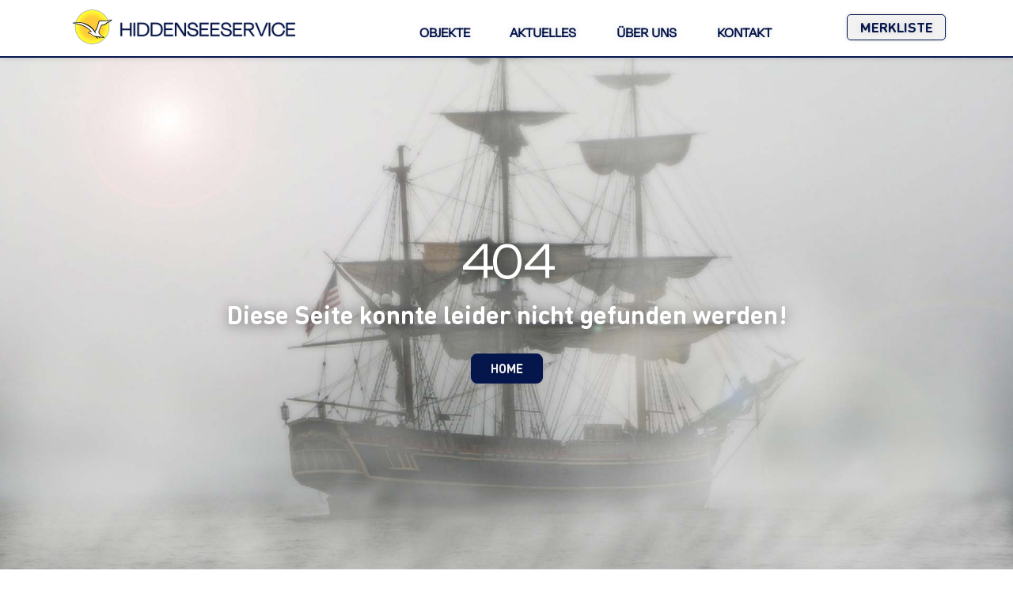

--- FILE ---
content_type: text/html; charset=utf-8
request_url: https://www.hiddenseeservice.de/index.php?action=objects&sort=name&type=fw&haustiere=nein&ort=Kloster&cats2=2%20bis%204%20Pers.
body_size: 8336
content:
<!doctype html>
<html lang="de" class="vo-notfound-html">

<head>
        <script>
            window.VOFFICE = {
                resourceBase: 'https://r.v-office.com/prod/v2210/',
                mode: 'prod',
                token: 'eyJhbGciOiJIUzI1NiJ9.eyJocCI6MTQ3NSwibWlkIjozNDU5fQ.71Wc0VCAYXl61_t-F2xCrx7VH82SGzalQOCIvpR4Tzk',
                lang: 'de',
                mlang: 'de',
                currency: 'EUR',
            };
        </script>
    

    <meta charset="UTF-8">
    <meta name="viewport" content="width=device-width, initial-scale=1, maximum-scale=1">

    <link rel="icon" type="image/png" href="https://r.v-office.com/v2210/1707727132000/img/favicon.png">

    <title>Hiddenseeservice</title>

    <meta name="description">
    <meta name="keywords">

    <meta property="og:title" content="Hiddenseeservice">
    <meta property="og:type" content="website">

    

    

    
    

    <!- Openstreet dependencies start -->
    
    
    
    
    <!- Openstreet dependencies end -->
    <!--<meta vo-css-import="https://use.typekit.net/wopaku.css">-->
    
    

    <meta name="google-site-verification" content="7kyDes7E1U2j-YOsjW7-sDHJGIJNb9dbaybxJw31I3Y">


    <!-- Google Tag Manager 
    <script type="text/voffice-gtm"
        id="voffice-gtm-src">
        (function(w, d, s, l, i) { w[l] = w[l] || []; w[l].push({ 'gtm.start': new Date().getTime(), event: 'gtm.js' }); var f = d.getElementsByTagName(s)[0], j = d.createElement(s), dl = l != 'dataLayer' ? '&l=' + l : ''; j.async = true; j.src = 'https://www.googletagmanager.com/gtm.js?id=' + i + dl; f.parentNode.insertBefore(j, f); })(window, document, 'script', 'dataLayer', 'GTM-5G6HF53');
    </script>
    <!-- End Google Tag Manager -->



    
    
    
    
    <!--<meta vo-js-import="https://kit.fontawesome.com/c958b3001c.js">-->

    <!- Openstreet dependencies start -->
    
    
    
    
    
    <!- Openstreet dependencies start -->

    


    <link rel="preload" vo-required-onload="true" as="script" href="https://r.v-office.com/v2210/1762497384317/dist/bundle.js">
    <link rel="preload" href="https://r.v-office.com/common/loader4.js" as="script">
    <link rel="preload" vo-required-onload="true" as="script" href="https://r.v-office.com/v2210/1762497384317/dist/de.js">
    <link rel="preload" vo-required-onload="true" as="script" href="https://r.v-office.com/v2210/1762497384317/dist/app.js">

    <link rel="preload" vo-required-onload="true" as="style" href="https://r.v-office.com/v2210/1762497384317/dist/bundle.css">

    <link rel="stylesheet" href="https://r.v-office.com/v2210/1762497384317/dist/bundle.css">

    <link rel="stylesheet" href="https://r.v-office.com/css/fontawesome/free5/css/all.min.css">


    <meta id="photoswipe.css" content="https://r.v-office.com/v2210/1762497384317/common/photoswipe.css">

    <meta id="photoswipe-skin.css" content="https://r.v-office.com/v2210/1707710917000/ps/default-skin/default-skin.css">

    <!--  <meta id="photoswipe-skin.css"
        content="https://cdnjs.cloudflare.com/ajax/libs/photoswipe/4.1.3/default-skin/default-skin.css"> -->

    <meta id="photoswipe.js" content="https://r.v-office.com/v2210/1638723348000/ps/photoswipe.min.js">
    <meta id="photoswipeUI.js" content="https://r.v-office.com/v2210/1638723263000/ps/photoswipe-ui-default.min.js">

    <style>
    .spinner {
    	margin: 20px auto 0;
    	width: 70px;
    	text-align: center;
    }

    .spinner>div {
    	width: 18px;
    	height: 18px;
    	background-color: #333;

    	border-radius: 100%;
    	display: inline-block;
    	-webkit-animation: bouncedelay 1.4s infinite ease-in-out;
    	animation: bouncedelay 1.4s infinite ease-in-out;

    	-webkit-animation-fill-mode: both;
    	animation-fill-mode: both;
    }

    .spinner .bounce1 {
    	-webkit-animation-delay: -0.32s;
    	animation-delay: -0.32s;
    }

    .spinner .bounce2 {
    	-webkit-animation-delay: -0.16s;
    	animation-delay: -0.16s;
    }

    @-webkit-keyframes bouncedelay {

    	0%,
    	80%,
    	100% {
    		-webkit-transform: scale(0.0)
    	}

    	40% {
    		-webkit-transform: scale(1.0)
    	}
    }

    @keyframes bouncedelay {

    	0%,
    	80%,
    	100% {
    		transform: scale(0.0);
    		-webkit-transform: scale(0.0);
    	}

    	40% {
    		transform: scale(1.0);
    		-webkit-transform: scale(1.0);
    	}
    }

    #preloader {
    	position: fixed;
    	top: 0;
    	left: 0;
    	right: 0;
    	bottom: 0;
    	background: rgba(256, 256, 256, 1);
    	z-index: 99999;
    	overflow: hidden !important;
    }

    #preloader .spinner {
    	width: 200px;
    	position: absolute;
    	left: 50%;
    	top: 50%;
    	margin: -20px 0 0 -100px;
    }

    #preloader .spinner>div {
    	width: 34px;
    	height: 34px;
    }
</style>

    <script type="text/javascript">
    //VOFFICE.gmapsKey = 'AIzaSyAn0uZ-VqtwCnNXA-6DsUXBmXC-ewp69cs';

    VOFFICE.searchOptions = {
    	alternatives: true,
    	max: 18,
    	fuzzy: true,
    	splitAlternatives: false,
    	pricelist: true
    };

    VOFFICE.quoteOptions = {
    	summary: true,
    	noOptionOnDiscount: true
    };

    VOFFICE.bookingOptions = {
    	calcMr: true
    };

    //Please change this
    VOFFICE.newsletter = {
    		'def': {
    			listId: 138665,
    			newsletterName: 'Hiddenseeservice'
    		}
    	}
    	//Please change this
    VOFFICE.contactEmail = ['info', 'hiddenseeservice.de'];

    VOFFICE.abtestPossibilities = 2;

    VOFFICE.layout = {
    	showMinRent: true,
    	showSearchMap: true,
    	noPreloader: false,
    	showOffersInSearch: true
    }

    VOFFICE.settings = {
    	useFlexSearchOnIndex: true,
    	useFlexSearch: true,
    	showGoogleMaps: check4GoogleMaps(),
    	mapType: 'openstreet', // openstreet, google
    	showCalendarTooltips: {
    		show: true,
    		showprices: true,
    		showminstay: true,
    	},
    	showVofficeAdditionalImpressum: true,
    	privacyExternalLink: false, // 'https://ww.mywebsite.de/datenschutz.html'
    	gtcExternalLink: false, // 'https://ww.mywebsite.de/agb.html'

    }

    VOFFICE.travelInsurance = {
    	checkTravelInsuranceIsSetup: true,
    	// forceTravelInsuranceMode: 'test',
    	settings: {
    		acceptMode: 'downloadPdf' //openPdf, downloadPdfDirekt, downloadPdf
    	}
    };

    /*
    VOFFICE.hideTypeOnPricePreview = ['VTAX'];   
  	*/

    VOFFICE.isSafari = /^((?!chrome|android).)*safari/i.test(navigator.userAgent);



    function check4GoogleMaps() {
    	var allowGoogleMaps = localStorage.getItem("allowGoogleMaps");
    	if (allowGoogleMaps === null) {
    		return false;
    	} else if (allowGoogleMaps === 'false') {
    		return false;
    	} else if (allowGoogleMaps === 'true') {
    		return true;
    	}
    	return false;
    }
</script>
<base href="/"><link rel="canonical" href="https://www.hiddenseeservice.de/index.php"><meta property="og:url" content="https://www.hiddenseeservice.de/index.php"></head>


<body class="vo-notfound-body">

    <div id="preloader">
        <div class="spinner">
            <div class="bounce1"></div>
            <div class="bounce2"></div>
            <div class="bounce3"></div>
        </div>
    </div>

    <nav id="nav" class="navbar-v1 " vo-vue-app="app/navbar.js">
    <div class="vo-nav-bar">
        <!--<div class="container-xl top-nav hidden-print">
            <div>
                <ul>
                    <li class="fav-count">
                        <a href="s#?favorites=true">
                            <i class="fa fa-heart"></i>
                            <div class="sub-count">{{favCount()}}</div>
                            <span vo-msg="favorites">#Favoriten</span>
                        </a>
                    </li>
                    <li><a href="tel:+4945616139890"
                            class="btn-box"><i class="fa fa-phone-alt"></i>+49 (0) 45 61 / 61 39 89 0</a>
                    </li>
                    <li class="input-search-unit">
                        <form class="input-group"
                            @submit.prevent="goSearch">
                            <input type="text"
                                v-model="name"
                                class="form-control form-control-sm shadow-none"
                                placeholder="Objektname oder ID">
                            <span class="input-group-append">
							  <button class="btn btn-primary" type="submit">
								<i class="fa fa-search"></i>
							  </button>
							</span>
                        </form>
                    </li>
                </ul>
            </div>
        </div>-->

        <div class="container-xl">
            <div class="header-main">
                <div class="header-logo">
                    <a href="./">
                        <img class="logo" alt="Logo" src="https://r.v-office.com/v2210/1708154442000/img/logo-new.png"></a>


                </div>

                <div class="row nav-row">
                    <div class="col-12">
                        <a id="mob-nav-icon" href="javascript:void(0);" class="icon" @click.prevent="navbarToggle">&#x2630;</a>
                        <div class="main-menu">
                            <!--<div class="d-block d-xl-none">
                                <ul class="search-unit-ul">
                                    <li class="input-search-unit">
                                        <form class="input-group"
                                            @submit.prevent="goSearch">
                                            <input type="text"
                                                v-model="name"
                                                class="form-control form-control-sm shadow-none"
                                                placeholder="Objektname oder ID">
                                            <span class="input-group-append">
                                       <button class="btn btn-primary" type="submit">
                                        <i class="fa fa-search"></i>
                                       </button>
												</span>
                                        </form>
                                    </li>
                                </ul>

                            </div>-->
                            <ul>
                                <li class="nav-item"><a href="./s">Objekte</a></li>
                                <li class="nav-item"><a href="./blog">Aktuelles</a></li>
                                <li class="nav-item"><a href="wir-uber-uns">&#xDC;ber uns</a></li>
                                <li class="nav-item"><a href="./#contact-phone">Kontakt</a></li>

                                <li>
                                    <a class="fav-btn btn btn-secondary" @click.prevent="goFavSearch()" href="./s#?favorites=true">
                                        <!-- <div class="sub-count">{{favCount()}}</div>-->
                                        <span>MERKLISTE</span>
                                    </a>
                                </li>
                            </ul>


                            <!--<ul>
                                <li class="dropdown">
                                    <a id="navrental"
                                        data-toggle="dropdown"
                                        aria-haspopup="true"
                                        aria-expanded="false"
                                        class="dropdown-toggle">Vermietung
										</a>
                                    <div class="dropdown-menu dropdown-menu-right">
                                        <div class="sub-nav">
                                            <ul>
                                                <li><a href="./s">Suchen & Buchen</a></li>
                                                <li><a href="./s#?offers=true">Sonderangebote</a></li>
                                                <li><a href="./s#?pets=true">Hunde erlaubt</a></li>
                                            </ul>
                                        </div>
                                    </div>
                                </li>

                                <li class="dropdown">
                                    <a id="navfacilities"
                                        data-toggle="dropdown"
                                        aria-haspopup="true"
                                        aria-expanded="false"
                                        class="dropdown-toggle">Ferienanlagen</a>
                                    <div class="dropdown-menu dropdown-menu-right">

                                        <div class="sub-nav">
                                            <ul>
                                                <li vo-repeat="f in facilities | source:'UNIT' | filter:{'info.isfacility':true} | sort:{'info.code':1}"><a href="./${f.path | lang}">${f.name | lang}</a></li>
                                            </ul>
                                        </div>

                                    </div>

                                </li>

                                <li class="dropdown">
                                    <a id="navregions"
                                        data-toggle="dropdown"
                                        aria-haspopup="true"
                                        aria-expanded="false"
                                        class="dropdown-toggle">Ferienregionen</a>
                                    <div class="dropdown-menu dropdown-menu-right">

                                        <div class="sub-nav">
                                            <ul>
                                                <li vo-repeat="r in regions | source:'REGION' | filter:{leveltype:'CITY'} | sort:{'name.de':1}"
                                                    href="${r.path | lang}"><a href="./${r.path | lang}">${r.name | lang}</a></li>
                                            </ul>
                                        </div>

                                    </div>

                                </li>
                                <li>
                                    <a href="./kontakt">Kontakt</a>
                                </li>

                            </ul>-->
                        </div>
                    </div>
                </div>
            </div>
        </div>

    </div>

</nav><div id="mobil-menu" class="mobil-menu">
    <span>&#x2630;</span>
</div><script type="text/javascript">
    const searchstring = location.search;
    const base = "https://www.hiddenseeservice.de/"
    var newUrl = null;
    //console.log('searchstringnotfound', searchstring);
    switch (searchstring) {
    	case ("?action=firma"):
    		newUrl = "wir-uber-uns";
    		break;
    	case ("?action=firma&what=eigentuemer"):
    		newUrl = "wir-uber-uns";
    		break;
    	case ("?action=firma&what=gast"):
    		newUrl = "haufige-fragen";
    		break;
    	case ("?action=impressum"):
    		newUrl = "impressum";
    		break;
    	case ("?action=kontakt"):
    		newUrl = "indexpage";
    		break;
    	case ("?action=news"):
    		newUrl = "blog";
    		break;
    	case ("?action=objects"):
    		newUrl = "s";
    		break;
    	case ("?action=objects&sort=groesse"):
    		newUrl = "s";
    		break;
    	case ("?action=objects&sort=name"):
    		newUrl = "s";
    		break;
    	case ("?action=objects&sort=ort"):
    		newUrl = "s";
    		break;
    	case ("?action=objects&sort=personen"):
    		newUrl = "s";
    		break;
    	case ("?action=objects&sort=preis"):
    		newUrl = "s";
    		break;
    	case ("?action=objects&what=buchen&id=1"):
    		newUrl = "Ostsee/Mecklenburg-Vorpommern/Seebad.Insel.Hiddensee/Vitte/Buena.Vista";
    		break;
    	case ("?action=objects&what=buchen&id=10"):
    		newUrl = "Ostsee/Mecklenburg-Vorpommern/Seebad.Insel.Hiddensee/Vitte/Muschelburg";
    		break;
    	case ("?action=objects&what=buchen&id=102"):
    		newUrl = "Ostsee/Mecklenburg-Vorpommern/Seebad.Insel.Hiddensee/Kloster/Haus.Bandemer.1";
    		break;
    	case ("?action=objects&what=buchen&id=105"):
    		newUrl = "Ostsee/Mecklenburg-Vorpommern/Seebad.Insel.Hiddensee/Kloster/Am.Klostergarten.1";
    		break;
    	case ("?action=objects&what=buchen&id=106"):
    		newUrl = "Ostsee/Mecklenburg-Vorpommern/Seebad.Insel.Hiddensee/Kloster/Am.Klostergarten.2";
    		break;
    	case ("?action=objects&what=buchen&id=107"):
    		newUrl = "Ostsee/Mecklenburg-Vorpommern/Seebad.Insel.Hiddensee/Kloster/Steilkueste.1.-.Anna.Hucke";
    		break;
    	case ("?action=objects&what=buchen&id=108"):
    		newUrl = "Ostsee/Mecklenburg-Vorpommern/Seebad.Insel.Hiddensee/Kloster/Steilkueste.2.-.Anna.Hucke";
    		break;
    	case ("?action=objects&what=buchen&id=109"):
    		newUrl = "Ostsee/Mecklenburg-Vorpommern/Seebad.Insel.Hiddensee/Kloster/Steilkueste.3.-.Anna.Hucke";
    		break;
    	case ("?action=objects&what=buchen&id=111"):
    		newUrl = "Ostsee/Mecklenburg-Vorpommern/Seebad.Insel.Hiddensee/Kloster/Haus.Bach.2";
    		break;
    	case ("?action=objects&what=buchen&id=112"):
    		newUrl = "Ostsee/Mecklenburg-Vorpommern/Seebad.Insel.Hiddensee/Kloster/Haus.Bach.3";
    		break;
    	case ("?action=objects&what=buchen&id=113"):
    		newUrl = "Ostsee/Mecklenburg-Vorpommern/Seebad.Insel.Hiddensee/Kloster/Haus.Bach.4";
    		break;
    	case ("?action=objects&what=buchen&id=115"):
    		newUrl = "Ostsee/Mecklenburg-Vorpommern/Seebad.Insel.Hiddensee/Vitte/Seemoewe";
    		break;
    	case ("?action=objects&what=buchen&id=116"):
    		newUrl = "Ostsee/Mecklenburg-Vorpommern/Seebad.Insel.Hiddensee/Vitte/Wiesengrund";
    		break;
    	case ("?action=objects&what=buchen&id=118"):
    		newUrl = "Ostsee/Mecklenburg-Vorpommern/Seebad.Insel.Hiddensee/Kloster/Haus.Muenzner.3";
    		break;
    	case ("?action=objects&what=buchen&id=119"):
    		newUrl = "Ostsee/Mecklenburg-Vorpommern/Seebad.Insel.Hiddensee/Kloster/Haus.Muenzner.4";
    		break;
    	case ("?action=objects&what=buchen&id=120"):
    		newUrl = "Ostsee/Mecklenburg-Vorpommern/Seebad.Insel.Hiddensee/Kloster/Haus.Muenzner.2";
    		break;
    	case ("?action=objects&what=buchen&id=121"):
    		newUrl = "Ostsee/Mecklenburg-Vorpommern/Seebad.Insel.Hiddensee/Vitte/Haus.Herta.2";
    		break;
    	case ("?action=objects&what=buchen&id=122"):
    		newUrl = "Ostsee/Mecklenburg-Vorpommern/Seebad.Insel.Hiddensee/Vitte/Haus.Herta.3";
    		break;
    	case ("?action=objects&what=buchen&id=129"):
    		newUrl = "Ostsee/Mecklenburg-Vorpommern/Seebad.Insel.Hiddensee/Heide/Heidehaus";
    		break;
    	case ("?action=objects&what=buchen&id=13"):
    		newUrl = "Ostsee/Mecklenburg-Vorpommern/Seebad.Insel.Hiddensee/Vitte/Heidesand";
    		break;
    	case ("?action=objects&what=buchen&id=131"):
    		newUrl = "Ostsee/Mecklenburg-Vorpommern/Seebad.Insel.Hiddensee/Neuendorf/Haus.Plogshagen.1";
    		break;
    	case ("?action=objects&what=buchen&id=132"):
    		newUrl = "Ostsee/Mecklenburg-Vorpommern/Seebad.Insel.Hiddensee/Neuendorf/Haus.Plogshagen.2";
    		break;
    	case ("?action=objects&what=buchen&id=133"):
    		newUrl = "Ostsee/Mecklenburg-Vorpommern/Seebad.Insel.Hiddensee/Neuendorf/Haus.Plogshagen.3";
    		break;
    	case ("?action=objects&what=buchen&id=134"):
    		newUrl = "Ostsee/Mecklenburg-Vorpommern/Seebad.Insel.Hiddensee/Neuendorf/Haus.Dorian";
    		break;
    	case ("?action=objects&what=buchen&id=135"):
    		newUrl = "Ostsee/Mecklenburg-Vorpommern/Seebad.Insel.Hiddensee/Neuendorf/Nadja";
    		break;
    	case ("?action=objects&what=buchen&id=136"):
    		newUrl = "Ostsee/Mecklenburg-Vorpommern/Seebad.Insel.Hiddensee/Neuendorf/Luca";
    		break;
    	case ("?action=objects&what=buchen&id=137"):
    		newUrl = "Ostsee/Mecklenburg-Vorpommern/Seebad.Insel.Hiddensee/Kloster/Luett.Matten";
    		break;
    	case ("?action=objects&what=buchen&id=14"):
    		newUrl = "Ostsee/Mecklenburg-Vorpommern/Seebad.Insel.Hiddensee/Vitte/Schoene.Aussicht";
    		break;
    	case ("?action=objects&what=buchen&id=145"):
    		newUrl = "Ostsee/Mecklenburg-Vorpommern/Seebad.Insel.Hiddensee/Kloster/Haus.Vera.1";
    		break;
    	case ("?action=objects&what=buchen&id=146"):
    		newUrl = "Ostsee/Mecklenburg-Vorpommern/Seebad.Insel.Hiddensee/Kloster/Haus.Vera.2";
    		break;
    	case ("?action=objects&what=buchen&id=148"):
    		newUrl = "Ostsee/Mecklenburg-Vorpommern/Seebad.Insel.Hiddensee/Vitte/Haus.Herta.4";
    		break;
    	case ("?action=objects&what=buchen&id=15"):
    		newUrl = "Ostsee/Mecklenburg-Vorpommern/Seebad.Insel.Hiddensee/Vitte/Seeheide";
    		break;
    	case ("?action=objects&what=buchen&id=153"):
    		newUrl = "Ostsee/Mecklenburg-Vorpommern/Seebad.Insel.Hiddensee/Vitte/Seewolf";
    		break;
    	case ("?action=objects&what=buchen&id=155"):
    		newUrl = "Ostsee/Mecklenburg-Vorpommern/Seebad.Insel.Hiddensee/Kloster/Haus.Bandemer.2";
    		break;
    	case ("?action=objects&what=buchen&id=157"):
    		newUrl = "Ostsee/Mecklenburg-Vorpommern/Seebad.Insel.Hiddensee/Kloster/Haus.Conny";
    		break;
    	case ("?action=objects&what=buchen&id=16"):
    		newUrl = "Ostsee/Mecklenburg-Vorpommern/Seebad.Insel.Hiddensee/Vitte/Seepferdchen";
    		break;
    	case ("?action=objects&what=buchen&id=163"):
    		newUrl = "Ostsee/Mecklenburg-Vorpommern/Seebad.Insel.Hiddensee/Vitte/Ostseeblick";
    		break;
    	case ("?action=objects&what=buchen&id=164"):
    		newUrl = "Ostsee/Mecklenburg-Vorpommern/Seebad.Insel.Hiddensee/Kloster/Haus.Florianne";
    		break;
    	case ("?action=objects&what=buchen&id=167"):
    		newUrl = "Ostsee/Mecklenburg-Vorpommern/Seebad.Insel.Hiddensee/Kloster/Haus.Gretl.3";
    		break;
    	case ("?action=objects&what=buchen&id=168"):
    		newUrl = "Ostsee/Mecklenburg-Vorpommern/Seebad.Insel.Hiddensee/Neuendorf/Haus.Krause.1";
    		break;
    	case ("?action=objects&what=buchen&id=17"):
    		newUrl = "Ostsee/Mecklenburg-Vorpommern/Seebad.Insel.Hiddensee/Vitte/Seeperle";
    		break;
    	case ("?action=objects&what=buchen&id=170"):
    		newUrl = "Ostsee/Mecklenburg-Vorpommern/Seebad.Insel.Hiddensee/Kloster/Dietrichs.Haeuschen";
    		break;
    	case ("?action=objects&what=buchen&id=171"):
    		newUrl = "Ostsee/Mecklenburg-Vorpommern/Seebad.Insel.Hiddensee/Kloster/Middenmank";
    		break;
    	case ("?action=objects&what=buchen&id=172"):
    		newUrl = "Ostsee/Mecklenburg-Vorpommern/Seebad.Insel.Hiddensee/Kloster/Haus.Beate";
    		break;
    	case ("?action=objects&what=buchen&id=173"):
    		newUrl = "Ostsee/Mecklenburg-Vorpommern/Seebad.Insel.Hiddensee/Neuendorf/Haus.Krause.2";
    		break;
    	case ("?action=objects&what=buchen&id=174"):
    		newUrl = "Ostsee/Mecklenburg-Vorpommern/Seebad.Insel.Hiddensee/Neuendorf/Haus.Krause.3";
    		break;
    	case ("?action=objects&what=buchen&id=175"):
    		newUrl = "Ostsee/Mecklenburg-Vorpommern/Seebad.Insel.Hiddensee/Vitte/Villa.Diva.1";
    		break;
    	case ("?action=objects&what=buchen&id=176"):
    		newUrl = "Ostsee/Mecklenburg-Vorpommern/Seebad.Insel.Hiddensee/Vitte/Villa.Diva.2";
    		break;
    	case ("?action=objects&what=buchen&id=177"):
    		newUrl = "Ostsee/Mecklenburg-Vorpommern/Seebad.Insel.Hiddensee/Vitte/Villa.Diva.3";
    		break;
    	case ("?action=objects&what=buchen&id=178"):
    		newUrl = "Ostsee/Mecklenburg-Vorpommern/Seebad.Insel.Hiddensee/Vitte/Apartment.am.Meer";
    		break;
    	case ("?action=objects&what=buchen&id=18"):
    		newUrl = "Ostsee/Mecklenburg-Vorpommern/Seebad.Insel.Hiddensee/Grieben/Haus.Grieben.1";
    		break;
    	case ("?action=objects&what=buchen&id=182"):
    		newUrl = "Ostsee/Mecklenburg-Vorpommern/Seebad.Insel.Hiddensee/Grieben/Boddenhus";
    		break;
    	case ("?action=objects&what=buchen&id=183"):
    		newUrl = "Ostsee/Mecklenburg-Vorpommern/Seebad.Insel.Hiddensee/Kloster/Hus.Suennschien";
    		break;
    	case ("?action=objects&what=buchen&id=184"):
    		newUrl = "Ostsee/Mecklenburg-Vorpommern/Seebad.Insel.Hiddensee/Neuendorf/Haus.Mia";
    		break;
    	case ("?action=objects&what=buchen&id=188"):
    		newUrl = "Ostsee/Mecklenburg-Vorpommern/Seebad.Insel.Hiddensee/Kloster/Haus.Inselblick";
    		break;
    	case ("?action=objects&what=buchen&id=19"):
    		newUrl = "Ostsee/Mecklenburg-Vorpommern/Seebad.Insel.Hiddensee/Vitte/Wiking";
    		break;
    	case ("?action=objects&what=buchen&id=191"):
    		newUrl = "Ostsee/Mecklenburg-Vorpommern/Seebad.Insel.Hiddensee/Kloster/Haus.Lichtblick";
    		break;
    	case ("?action=objects&what=buchen&id=192"):
    		newUrl = "Ostsee/Mecklenburg-Vorpommern/Seebad.Insel.Hiddensee/Kloster/Haus.Muenzner.1";
    		break;
    	case ("?action=objects&what=buchen&id=194"):
    		newUrl = "Ostsee/Mecklenburg-Vorpommern/Seebad.Insel.Hiddensee/Neuendorf/Am.Suedstrand.4";
    		break;
    	case ("?action=objects&what=buchen&id=2"):
    		newUrl = "Ostsee/Mecklenburg-Vorpommern/Seebad.Insel.Hiddensee/Vitte/Seeloewe";
    		break;
    	case ("?action=objects&what=buchen&id=202"):
    		newUrl = "Ostsee/Mecklenburg-Vorpommern/Seebad.Insel.Hiddensee/Vitte/Haus.Windfluechter";
    		break;
    	case ("?action=objects&what=buchen&id=203"):
    		newUrl = "Ostsee/Mecklenburg-Vorpommern/Seebad.Insel.Hiddensee/Kloster/Lietzenburg.1.-.Kullaberg";
    		break;
    	case ("?action=objects&what=buchen&id=204"):
    		newUrl = "Ostsee/Mecklenburg-Vorpommern/Seebad.Insel.Hiddensee/Kloster/Lietzenburg.2.-.Dornbusch";
    		break;
    	case ("?action=objects&what=buchen&id=205"):
    		newUrl = "Ostsee/Mecklenburg-Vorpommern/Seebad.Insel.Hiddensee/Kloster/Lietzenburg.3.-.Zum.Hochland";
    		break;
    	case ("?action=objects&what=buchen&id=206"):
    		newUrl = "Ostsee/Mecklenburg-Vorpommern/Seebad.Insel.Hiddensee/Kloster/Lietzenburg.4.-.Kruse";
    		break;
    	case ("?action=objects&what=buchen&id=207"):
    		newUrl = "Ostsee/Mecklenburg-Vorpommern/Seebad.Insel.Hiddensee/Kloster/Lietzenburg.5.-.Inselblick";
    		break;
    	case ("?action=objects&what=buchen&id=208"):
    		newUrl = "Ostsee/Mecklenburg-Vorpommern/Seebad.Insel.Hiddensee/Kloster/Lietzenburg.6.-.Sturmhoehe";
    		break;
    	case ("?action=objects&what=buchen&id=209"):
    		newUrl = "Ostsee/Mecklenburg-Vorpommern/Seebad.Insel.Hiddensee/Kloster/Haus.Bandemer.3";
    		break;
    	case ("?action=objects&what=buchen&id=210"):
    		newUrl = "Ostsee/Mecklenburg-Vorpommern/Seebad.Insel.Hiddensee/Vitte/Haus.am.Deich.5";
    		break;
    	case ("?action=objects&what=buchen&id=211"):
    		newUrl = "Ostsee/Mecklenburg-Vorpommern/Seebad.Insel.Hiddensee/Vitte/Haus.am.Deich.2";
    		break;
    	case ("?action=objects&what=buchen&id=212"):
    		newUrl = "Ostsee/Mecklenburg-Vorpommern/Seebad.Insel.Hiddensee/Kloster/Haus.Bandemer.4";
    		break;
    	case ("?action=objects&what=buchen&id=213"):
    		newUrl = "Ostsee/Mecklenburg-Vorpommern/Seebad.Insel.Hiddensee/Vitte/Haus.am.Deich.8";
    		break;
    	case ("?action=objects&what=buchen&id=214"):
    		newUrl = "Ostsee/Mecklenburg-Vorpommern/Seebad.Insel.Hiddensee/Vitte/Altes.Zollhaus";
    		break;
    	case ("?action=objects&what=buchen&id=215"):
    		newUrl = "Ostsee/Mecklenburg-Vorpommern/Seebad.Insel.Hiddensee/Vitte/Haus.am.Deich.3";
    		break;
    	case ("?action=objects&what=buchen&id=217"):
    		newUrl = "Ostsee/Mecklenburg-Vorpommern/Seebad.Insel.Hiddensee/Vitte/Haus.Mechthild";
    		break;
    	case ("?action=objects&what=buchen&id=218"):
    		newUrl = "Ostsee/Mecklenburg-Vorpommern/Seebad.Insel.Hiddensee/Vitte/Efeuhaus";
    		break;
    	case ("?action=objects&what=buchen&id=219"):
    		newUrl = "Ostsee/Mecklenburg-Vorpommern/Seebad.Insel.Hiddensee/Heide/Haus.Flunnerkist";
    		break;
    	case ("?action=objects&what=buchen&id=22"):
    		newUrl = "Ostsee/Mecklenburg-Vorpommern/Seebad.Insel.Hiddensee/Vitte/Helene";
    		break;
    	case ("?action=objects&what=buchen&id=220"):
    		newUrl = "Ostsee/Mecklenburg-Vorpommern/Seebad.Insel.Hiddensee/Kloster/Haus.Akame";
    		break;
    	case ("?action=objects&what=buchen&id=221"):
    		newUrl = "Ostsee/Mecklenburg-Vorpommern/Seebad.Insel.Hiddensee/Kloster/Haus.Dornbusch";
    		break;
    	case ("?action=objects&what=buchen&id=222"):
    		newUrl = "Ostsee/Mecklenburg-Vorpommern/Seebad.Insel.Hiddensee/Vitte/Toewerland.-.Seelodge";
    		break;
    	case ("?action=objects&what=buchen&id=223"):
    		newUrl = "Ostsee/Mecklenburg-Vorpommern/Seebad.Insel.Hiddensee/Kloster/Haus.Ursula";
    		break;
    	case ("?action=objects&what=buchen&id=224"):
    		newUrl = "Ostsee/Mecklenburg-Vorpommern/Seebad.Insel.Hiddensee/Vitte/Toewerland.5";
    		break;
    	case ("?action=objects&what=buchen&id=227"):
    		newUrl = "Ostsee/Mecklenburg-Vorpommern/Seebad.Insel.Hiddensee/Neuendorf/Bernstein";
    		break;
    	case ("?action=objects&what=buchen&id=229"):
    		newUrl = "Ostsee/Mecklenburg-Vorpommern/Seebad.Insel.Hiddensee/Kloster/Haus.Pehl.1";
    		break;
    	case ("?action=objects&what=buchen&id=23"):
    		newUrl = "Ostsee/Mecklenburg-Vorpommern/Seebad.Insel.Hiddensee/Vitte/Boddenbrise";
    		break;
    	case ("?action=objects&what=buchen&id=230"):
    		newUrl = "Ostsee/Mecklenburg-Vorpommern/Seebad.Insel.Hiddensee/Kloster/Haus.Pehl.2";
    		break;
    	case ("?action=objects&what=buchen&id=231"):
    		newUrl = "Ostsee/Mecklenburg-Vorpommern/Seebad.Insel.Hiddensee/Kloster/Haus.Pehl.3";
    		break;
    	case ("?action=objects&what=buchen&id=233"):
    		newUrl = "Ostsee/Mecklenburg-Vorpommern/Seebad.Insel.Hiddensee/Vitte/Apartment.am.Bodden";
    		break;
    	case ("?action=objects&what=buchen&id=247"):
    		newUrl = "Ostsee/Mecklenburg-Vorpommern/Seebad.Insel.Hiddensee/Vitte/An.der.Buhne";
    		break;
    	case ("?action=objects&what=buchen&id=248"):
    		newUrl = "Ostsee/Mecklenburg-Vorpommern/Seebad.Insel.Hiddensee/Kloster/Bungalow.Pehl.4";
    		break;
    	case ("?action=objects&what=buchen&id=249"):
    		newUrl = "Ostsee/Mecklenburg-Vorpommern/Seebad.Insel.Hiddensee/Kloster/Haus.MeerZeit";
    		break;
    	case ("?action=objects&what=buchen&id=250"):
    		newUrl = "Ostsee/Mecklenburg-Vorpommern/Seebad.Insel.Hiddensee/Vitte/Uns.Heim.4";
    		break;
    	case ("?action=objects&what=buchen&id=252"):
    		newUrl = "Ostsee/Mecklenburg-Vorpommern/Seebad.Insel.Hiddensee/Vitte/Wiesenperle";
    		break;
    	case ("?action=objects&what=buchen&id=253"):
    		newUrl = "Ostsee/Mecklenburg-Vorpommern/Seebad.Insel.Hiddensee/Vitte/Haus.Petra";
    		break;
    	case ("?action=objects&what=buchen&id=255"):
    		newUrl = "Ostsee/Mecklenburg-Vorpommern/Seebad.Insel.Hiddensee/Heide/Hus.Luetteduen";
    		break;
    	case ("?action=objects&what=buchen&id=256"):
    		newUrl = "Ostsee/Mecklenburg-Vorpommern/Seebad.Insel.Hiddensee/Kloster/Haus.Hilla";
    		break;
    	case ("?action=objects&what=buchen&id=257"):
    		newUrl = "Ostsee/Mecklenburg-Vorpommern/Seebad.Insel.Hiddensee/Neuendorf/Haus.Schabernack.1";
    		break;
    	case ("?action=objects&what=buchen&id=258"):
    		newUrl = "Ostsee/Mecklenburg-Vorpommern/Seebad.Insel.Hiddensee/Vitte/Haus.Silbermoewe";
    		break;
    	case ("?action=objects&what=buchen&id=259"):
    		newUrl = "Ostsee/Mecklenburg-Vorpommern/Seebad.Insel.Hiddensee/Neuendorf/Haus.Schabernack.2";
    		break;
    	case ("?action=objects&what=buchen&id=260"):
    		newUrl = "Ostsee/Mecklenburg-Vorpommern/Seebad.Insel.Hiddensee/Neuendorf/Bungalow.Schabernack";
    		break;
    	case ("?action=objects&what=buchen&id=261"):
    		newUrl = "Ostsee/Mecklenburg-Vorpommern/Seebad.Insel.Hiddensee/Neuendorf/Logierhaus.am.Meer";
    		break;
    	case ("?action=objects&what=buchen&id=262"):
    		newUrl = "Ostsee/Mecklenburg-Vorpommern/Seebad.Insel.Hiddensee/Neuendorf/Suederkiste";
    		break;
    	case ("?action=objects&what=buchen&id=263"):
    		newUrl = "Ostsee/Mecklenburg-Vorpommern/Seebad.Insel.Hiddensee/Neuendorf/Bungalow.am.Logierhaus";
    		break;
    	case ("?action=objects&what=buchen&id=264"):
    		newUrl = "Ostsee/Mecklenburg-Vorpommern/Seebad.Insel.Hiddensee/Neuendorf/Haus.Malve";
    		break;
    	case ("?action=objects&what=buchen&id=265"):
    		newUrl = "Ostsee/Mecklenburg-Vorpommern/Seebad.Insel.Hiddensee/Vitte/Haus.Bismarck";
    		break;
    	case ("?action=objects&what=buchen&id=266"):
    		newUrl = "Ostsee/Mecklenburg-Vorpommern/Seebad.Insel.Hiddensee/Vitte/Haus.Windrose.E";
    		break;
    	case ("?action=objects&what=buchen&id=267"):
    		newUrl = "Ostsee/Mecklenburg-Vorpommern/Seebad.Insel.Hiddensee/Vitte/Haus.Meermin";
    		break;
    	case ("?action=objects&what=buchen&id=268"):
    		newUrl = "Ostsee/Mecklenburg-Vorpommern/Seebad.Insel.Hiddensee/Vitte/Deichblick";
    		break;
    	case ("?action=objects&what=buchen&id=269"):
    		newUrl = "Ostsee/Mecklenburg-Vorpommern/Seebad.Insel.Hiddensee/Vitte/Heidemond";
    		break;
    	case ("?action=objects&what=buchen&id=27"):
    		newUrl = "Ostsee/Mecklenburg-Vorpommern/Seebad.Insel.Hiddensee/Grieben/Haus.Grieben.2";
    		break;
    	case ("?action=objects&what=buchen&id=270"):
    		newUrl = "Ostsee/Mecklenburg-Vorpommern/Seebad.Insel.Hiddensee/Vitte/Meeresrauschen";
    		break;
    	case ("?action=objects&what=buchen&id=271"):
    		newUrl = "Ostsee/Mecklenburg-Vorpommern/Seebad.Insel.Hiddensee/Vitte/Haus.am.Deich.4";
    		break;
    	case ("?action=objects&what=buchen&id=272"):
    		newUrl = "Ostsee/Mecklenburg-Vorpommern/Seebad.Insel.Hiddensee/Vitte/Haus.an.der.Heide.1.EG";
    		break;
    	case ("?action=objects&what=buchen&id=273"):
    		newUrl = "Ostsee/Mecklenburg-Vorpommern/Seebad.Insel.Hiddensee/Vitte/Haus.an.der.Heide.2.OG";
    		break;
    	case ("?action=objects&what=buchen&id=29"):
    		newUrl = "Ostsee/Mecklenburg-Vorpommern/Seebad.Insel.Hiddensee/Vitte/Swantewit";
    		break;
    	case ("?action=objects&what=buchen&id=3"):
    		newUrl = "Ostsee/Mecklenburg-Vorpommern/Seebad.Insel.Hiddensee/Vitte/Haus.Daheim.1";
    		break;
    	case ("?action=objects&what=buchen&id=31"):
    		newUrl = "Ostsee/Mecklenburg-Vorpommern/Seebad.Insel.Hiddensee/Kloster/Haus.Andresen";
    		break;
    	case ("?action=objects&what=buchen&id=33"):
    		newUrl = "Ostsee/Mecklenburg-Vorpommern/Seebad.Insel.Hiddensee/Vitte/Haus.Daheim.3";
    		break;
    	case ("?action=objects&what=buchen&id=36"):
    		newUrl = "Ostsee/Mecklenburg-Vorpommern/Seebad.Insel.Hiddensee/Kloster/Haus.Andresen.1";
    		break;
    	case ("?action=objects&what=buchen&id=37"):
    		newUrl = "Ostsee/Mecklenburg-Vorpommern/Seebad.Insel.Hiddensee/Kloster/Haus.Andresen";
    		break;
    	case ("?action=objects&what=buchen&id=38"):
    		newUrl = "Ostsee/Mecklenburg-Vorpommern/Seebad.Insel.Hiddensee/Kloster/Studio.Andresen";
    		break;
    	case ("?action=objects&what=buchen&id=4"):
    		newUrl = "Ostsee/Mecklenburg-Vorpommern/Seebad.Insel.Hiddensee/Vitte/Seewind";
    		break;
    	case ("?action=objects&what=buchen&id=40"):
    		newUrl = "Ostsee/Mecklenburg-Vorpommern/Seebad.Insel.Hiddensee/Vitte/Haus.am.Meer";
    		break;
    	case ("?action=objects&what=buchen&id=41"):
    		newUrl = "Ostsee/Mecklenburg-Vorpommern/Seebad.Insel.Hiddensee/Kloster/Haus.Capri.A";
    		break;
    	case ("?action=objects&what=buchen&id=42"):
    		newUrl = "Ostsee/Mecklenburg-Vorpommern/Seebad.Insel.Hiddensee/Kloster/Haus.Capri.B";
    		break;
    	case ("?action=objects&what=buchen&id=43"):
    		newUrl = "Ostsee/Mecklenburg-Vorpommern/Seebad.Insel.Hiddensee/Heide/Haus.Windliese";
    		break;
    	case ("?action=objects&what=buchen&id=44"):
    		newUrl = "Ostsee/Mecklenburg-Vorpommern/Seebad.Insel.Hiddensee/Vitte/Haus.Seerose";
    		break;
    	case ("?action=objects&what=buchen&id=46"):
    		newUrl = "Ostsee/Mecklenburg-Vorpommern/Seebad.Insel.Hiddensee/Kloster/Haus.Doerte";
    		break;
    	case ("?action=objects&what=buchen&id=47"):
    		newUrl = "Ostsee/Mecklenburg-Vorpommern/Seebad.Insel.Hiddensee/Kloster/Haus.Targano";
    		break;
    	case ("?action=objects&what=buchen&id=48"):
    		newUrl = "Ostsee/Mecklenburg-Vorpommern/Seebad.Insel.Hiddensee/Kloster/Hexenberghaus";
    		break;
    	case ("?action=objects&what=buchen&id=49"):
    		newUrl = "Ostsee/Mecklenburg-Vorpommern/Seebad.Insel.Hiddensee/Vitte/Haus.Seedorn";
    		break;
    	case ("?action=objects&what=buchen&id=5"):
    		newUrl = "Ostsee/Mecklenburg-Vorpommern/Seebad.Insel.Hiddensee/Vitte/Seeblick";
    		break;
    	case ("?action=objects&what=buchen&id=52"):
    		newUrl = "Ostsee/Mecklenburg-Vorpommern/Seebad.Insel.Hiddensee/Vitte/Haus.Windrose.A";
    		break;
    	case ("?action=objects&what=buchen&id=53"):
    		newUrl = "Ostsee/Mecklenburg-Vorpommern/Seebad.Insel.Hiddensee/Vitte/Haus.Windrose.D";
    		break;
    	case ("?action=objects&what=buchen&id=54"):
    		newUrl = "Ostsee/Mecklenburg-Vorpommern/Seebad.Insel.Hiddensee/Vitte/Haus.Windrose.C";
    		break;
    	case ("?action=objects&what=buchen&id=56"):
    		newUrl = "Ostsee/Mecklenburg-Vorpommern/Seebad.Insel.Hiddensee/Kloster/Muehlberghaus";
    		break;
    	case ("?action=objects&what=buchen&id=58"):
    		newUrl = "Ostsee/Mecklenburg-Vorpommern/Seebad.Insel.Hiddensee/Kloster/Refugium.1";
    		break;
    	case ("?action=objects&what=buchen&id=59"):
    		newUrl = "Ostsee/Mecklenburg-Vorpommern/Seebad.Insel.Hiddensee/Kloster/Refugium.2";
    		break;
    	case ("?action=objects&what=buchen&id=6"):
    		newUrl = "Ostsee/Mecklenburg-Vorpommern/Seebad.Insel.Hiddensee/Vitte/Seeschwalbe.6";
    		break;
    	case ("?action=objects&what=buchen&id=60"):
    		newUrl = "Ostsee/Mecklenburg-Vorpommern/Seebad.Insel.Hiddensee/Kloster/Refugium.3.-.Weinlaube";
    		break;
    	case ("?action=objects&what=buchen&id=61"):
    		newUrl = "Ostsee/Mecklenburg-Vorpommern/Seebad.Insel.Hiddensee/Kloster/Haus.Hochlandidyll";
    		break;
    	case ("?action=objects&what=buchen&id=7"):
    		newUrl = "Ostsee/Mecklenburg-Vorpommern/Seebad.Insel.Hiddensee/Vitte/Haus.Daheim.2";
    		break;
    	case ("?action=objects&what=buchen&id=75"):
    		newUrl = "Ostsee/Mecklenburg-Vorpommern/Seebad.Insel.Hiddensee/Vitte/Uns.Heim.4";
    		break;
    	case ("?action=objects&what=buchen&id=77"):
    		newUrl = "Ostsee/Mecklenburg-Vorpommern/Seebad.Insel.Hiddensee/Vitte/Uns.Heim.1";
    		break;
    	case ("?action=objects&what=buchen&id=78"):
    		newUrl = "Ostsee/Mecklenburg-Vorpommern/Seebad.Insel.Hiddensee/Vitte/Uns.Heim.2";
    		break;
    	case ("?action=objects&what=buchen&id=8"):
    		newUrl = "Ostsee/Mecklenburg-Vorpommern/Seebad.Insel.Hiddensee/Vitte/Haus.am.Strand";
    		break;
    	case ("?action=objects&what=buchen&id=80"):
    		newUrl = "Ostsee/Mecklenburg-Vorpommern/Seebad.Insel.Hiddensee/Kloster/Sonnenhof.Haus.1.EG";
    		break;
    	case ("?action=objects&what=buchen&id=81"):
    		newUrl = "Ostsee/Mecklenburg-Vorpommern/Seebad.Insel.Hiddensee/Kloster/Sonnenhof.Haus.2.EG";
    		break;
    	case ("?action=objects&what=buchen&id=82"):
    		newUrl = "Ostsee/Mecklenburg-Vorpommern/Seebad.Insel.Hiddensee/Kloster/Sonnenhof.Haus.3.EG";
    		break;
    	case ("?action=objects&what=buchen&id=83"):
    		newUrl = "Ostsee/Mecklenburg-Vorpommern/Seebad.Insel.Hiddensee/Kloster/Sonnenhof.Haus.1.OG";
    		break;
    	case ("?action=objects&what=buchen&id=84"):
    		newUrl = "Ostsee/Mecklenburg-Vorpommern/Seebad.Insel.Hiddensee/Kloster/Sonnenhof.Haus.2.OG";
    		break;
    	case ("?action=objects&what=buchen&id=85"):
    		newUrl = "Ostsee/Mecklenburg-Vorpommern/Seebad.Insel.Hiddensee/Kloster/Sonnenhof.Haus.3.OG";
    		break;
    	case ("?action=objects&what=buchen&id=86"):
    		newUrl = "Ostsee/Mecklenburg-Vorpommern/Seebad.Insel.Hiddensee/Vitte/Faehrhus.1";
    		break;
    	case ("?action=objects&what=buchen&id=87"):
    		newUrl = "Ostsee/Mecklenburg-Vorpommern/Seebad.Insel.Hiddensee/Vitte/Faehrhus.2";
    		break;
    	case ("?action=objects&what=buchen&id=88"):
    		newUrl = "Ostsee/Mecklenburg-Vorpommern/Seebad.Insel.Hiddensee/Vitte/Faehrhus.3";
    		break;
    	case ("?action=objects&what=buchen&id=9"):
    		newUrl = "Ostsee/Mecklenburg-Vorpommern/Seebad.Insel.Hiddensee/Vitte/Ilsebill";
    		break;
    	case ("?action=objects&what=buchen&id=92"):
    		newUrl = "Ostsee/Mecklenburg-Vorpommern/Seebad.Insel.Hiddensee/Kloster/Haus.Gretl.1";
    		break;
    	case ("?action=objects&what=buchen&id=93"):
    		newUrl = "Ostsee/Mecklenburg-Vorpommern/Seebad.Insel.Hiddensee/Kloster/Haus.Gretl.2";
    		break;
    	case ("?action=objects&what=buchen&id=94"):
    		newUrl = "Ostsee/Mecklenburg-Vorpommern/Seebad.Insel.Hiddensee/Vitte/Haus.Herta.1";
    		break;
    	case ("?action=objects&what=buchen&id=95"):
    		newUrl = "Ostsee/Mecklenburg-Vorpommern/Seebad.Insel.Hiddensee/Kloster/Sundevit";
    		break;
    	case ("?action=objects&what=buchen&id=96"):
    		newUrl = "Ostsee/Mecklenburg-Vorpommern/Seebad.Insel.Hiddensee/Vitte/Haus.Nowak.1";
    		break;
    	case ("?action=objects&what=buchen&id=97"):
    		newUrl = "Ostsee/Mecklenburg-Vorpommern/Seebad.Insel.Hiddensee/Vitte/Haus.Nowak.2";
    		break;
    	case ("?action=objects&what=buchen&id=98"):
    		newUrl = "Ostsee/Mecklenburg-Vorpommern/Seebad.Insel.Hiddensee/Grieben/Haus.Grieben.3";
    		break;
    	case ("?action=objects&what=show_object&id=1"):
    		newUrl = "Ostsee/Mecklenburg-Vorpommern/Seebad.Insel.Hiddensee/Vitte/Buena.Vista";
    		break;
    	case ("?action=objects&what=show_object&id=10"):
    		newUrl = "Ostsee/Mecklenburg-Vorpommern/Seebad.Insel.Hiddensee/Vitte/Muschelburg";
    		break;
    	case ("?action=objects&what=show_object&id=102"):
    		newUrl = "Ostsee/Mecklenburg-Vorpommern/Seebad.Insel.Hiddensee/Kloster/Haus.Bandemer.1";
    		break;
    	case ("?action=objects&what=show_object&id=105"):
    		newUrl = "Ostsee/Mecklenburg-Vorpommern/Seebad.Insel.Hiddensee/Kloster/Am.Klostergarten.1";
    		break;
    	case ("?action=objects&what=show_object&id=106"):
    		newUrl = "Ostsee/Mecklenburg-Vorpommern/Seebad.Insel.Hiddensee/Kloster/Am.Klostergarten.1";
    		break;
    	case ("?action=objects&what=show_object&id=107"):
    		newUrl = "Ostsee/Mecklenburg-Vorpommern/Seebad.Insel.Hiddensee/Kloster/Am.Klostergarten.1";
    		break;
    	case ("?action=objects&what=show_object&id=108"):
    		newUrl = "Ostsee/Mecklenburg-Vorpommern/Seebad.Insel.Hiddensee/Kloster/Steilkueste.2.-.Anna.Hucke";
    		break;
    	case ("?action=objects&what=show_object&id=109"):
    		newUrl = "Ostsee/Mecklenburg-Vorpommern/Seebad.Insel.Hiddensee/Kloster/Steilkueste.3.-.Anna.Hucke";
    		break;
    	case ("?action=objects&what=show_object&id=111"):
    		newUrl = "Ostsee/Mecklenburg-Vorpommern/Seebad.Insel.Hiddensee/Kloster/Haus.Bach.2";
    		break;
    	case ("?action=objects&what=show_object&id=112"):
    		newUrl = "Ostsee/Mecklenburg-Vorpommern/Seebad.Insel.Hiddensee/Kloster/Haus.Bach.3";
    		break;
    	case ("?action=objects&what=show_object&id=113"):
    		newUrl = "Ostsee/Mecklenburg-Vorpommern/Seebad.Insel.Hiddensee/Kloster/Haus.Bach.4";
    		break;
    	case ("?action=objects&what=show_object&id=115"):
    		newUrl = "Ostsee/Mecklenburg-Vorpommern/Seebad.Insel.Hiddensee/Vitte/Seemoewe";
    		break;
    	case ("?action=objects&what=show_object&id=116"):
    		newUrl = "Ostsee/Mecklenburg-Vorpommern/Seebad.Insel.Hiddensee/Vitte/Seemoewe";
    		break;
    	case ("?action=objects&what=show_object&id=118"):
    		newUrl = "Ostsee/Mecklenburg-Vorpommern/Seebad.Insel.Hiddensee/Kloster/Haus.Muenzner.3";
    		break;
    	case ("?action=objects&what=show_object&id=119"):
    		newUrl = "Ostsee/Mecklenburg-Vorpommern/Seebad.Insel.Hiddensee/Kloster/Haus.Muenzner.4";
    		break;
    	case ("?action=objects&what=show_object&id=120"):
    		newUrl = "Ostsee/Mecklenburg-Vorpommern/Seebad.Insel.Hiddensee/Kloster/Haus.Muenzner.2";
    		break;
    	case ("?action=objects&what=show_object&id=121"):
    		newUrl = "Ostsee/Mecklenburg-Vorpommern/Seebad.Insel.Hiddensee/Vitte/Haus.Herta.2";
    		break;
    	case ("?action=objects&what=show_object&id=122"):
    		newUrl = "Ostsee/Mecklenburg-Vorpommern/Seebad.Insel.Hiddensee/Vitte/Haus.Herta.3";
    		break;
    	case ("?action=objects&what=show_object&id=129"):
    		newUrl = "Ostsee/Mecklenburg-Vorpommern/Seebad.Insel.Hiddensee/Heide/Heidehaus";
    		break;
    	case ("?action=objects&what=show_object&id=13"):
    		newUrl = "Ostsee/Mecklenburg-Vorpommern/Seebad.Insel.Hiddensee/Vitte/Heidesand";
    		break;
    	case ("?action=objects&what=show_object&id=131"):
    		newUrl = "Ostsee/Mecklenburg-Vorpommern/Seebad.Insel.Hiddensee/Neuendorf/Haus.Plogshagen.1";
    		break;
    	case ("?action=objects&what=show_object&id=131&picture=001.png"):
    		newUrl = "Ostsee/Mecklenburg-Vorpommern/Seebad.Insel.Hiddensee/Neuendorf/Haus.Plogshagen.1";
    		break;
    	case ("?action=objects&what=show_object&id=131&picture=004.png"):
    		newUrl = "Ostsee/Mecklenburg-Vorpommern/Seebad.Insel.Hiddensee/Neuendorf/Haus.Plogshagen.1";
    		break;
    	case ("?action=objects&what=show_object&id=131&picture=005.png"):
    		newUrl = "Ostsee/Mecklenburg-Vorpommern/Seebad.Insel.Hiddensee/Neuendorf/Haus.Plogshagen.1";
    		break;
    	case ("?action=objects&what=show_object&id=131&picture=006.png"):
    		newUrl = "Ostsee/Mecklenburg-Vorpommern/Seebad.Insel.Hiddensee/Neuendorf/Haus.Plogshagen.1";
    		break;
    	case ("?action=objects&what=show_object&id=131&picture=007.png"):
    		newUrl = "Ostsee/Mecklenburg-Vorpommern/Seebad.Insel.Hiddensee/Neuendorf/Haus.Plogshagen.1";
    		break;
    	case ("?action=objects&what=show_object&id=132"):
    		newUrl = "Ostsee/Mecklenburg-Vorpommern/Seebad.Insel.Hiddensee/Neuendorf/Haus.Plogshagen.2";
    		break;
    	case ("?action=objects&what=show_object&id=132&picture=001.png"):
    		newUrl = "Ostsee/Mecklenburg-Vorpommern/Seebad.Insel.Hiddensee/Neuendorf/Haus.Plogshagen.2";
    		break;
    	case ("?action=objects&what=show_object&id=132&picture=005.png"):
    		newUrl = "Ostsee/Mecklenburg-Vorpommern/Seebad.Insel.Hiddensee/Neuendorf/Haus.Plogshagen.2";
    		break;
    	case ("?action=objects&what=show_object&id=132&picture=006.png"):
    		newUrl = "Ostsee/Mecklenburg-Vorpommern/Seebad.Insel.Hiddensee/Neuendorf/Haus.Plogshagen.2";
    		break;
    	case ("?action=objects&what=show_object&id=132&picture=010.png"):
    		newUrl = "Ostsee/Mecklenburg-Vorpommern/Seebad.Insel.Hiddensee/Neuendorf/Haus.Plogshagen.2";
    		break;
    	case ("?action=objects&what=show_object&id=133"):
    		newUrl = "Ostsee/Mecklenburg-Vorpommern/Seebad.Insel.Hiddensee/Neuendorf/Haus.Plogshagen.3";
    		break;
    	case ("?action=objects&what=show_object&id=133&picture=001.png"):
    		newUrl = "Ostsee/Mecklenburg-Vorpommern/Seebad.Insel.Hiddensee/Neuendorf/Haus.Plogshagen.3";
    		break;
    	case ("?action=objects&what=show_object&id=133&picture=004.png"):
    		newUrl = "Ostsee/Mecklenburg-Vorpommern/Seebad.Insel.Hiddensee/Neuendorf/Haus.Plogshagen.3";
    		break;
    	case ("?action=objects&what=show_object&id=133&picture=010.png"):
    		newUrl = "Ostsee/Mecklenburg-Vorpommern/Seebad.Insel.Hiddensee/Neuendorf/Haus.Plogshagen.3";
    		break;
    	case ("?action=objects&what=show_object&id=133&picture=012.png"):
    		newUrl = "Ostsee/Mecklenburg-Vorpommern/Seebad.Insel.Hiddensee/Neuendorf/Haus.Plogshagen.3";
    		break;
    	case ("?action=objects&what=show_object&id=133&picture=013.png"):
    		newUrl = "Ostsee/Mecklenburg-Vorpommern/Seebad.Insel.Hiddensee/Neuendorf/Haus.Plogshagen.3";
    		break;
    	case ("?action=objects&what=show_object&id=134"):
    		newUrl = "Ostsee/Mecklenburg-Vorpommern/Seebad.Insel.Hiddensee/Neuendorf/Haus.Dorian";
    		break;
    	case ("?action=objects&what=show_object&id=135"):
    		newUrl = "Ostsee/Mecklenburg-Vorpommern/Seebad.Insel.Hiddensee/Neuendorf/Nadja";
    		break;
    	case ("?action=objects&what=show_object&id=136"):
    		newUrl = "Ostsee/Mecklenburg-Vorpommern/Seebad.Insel.Hiddensee/Neuendorf/Luca";
    		break;
    	case ("?action=objects&what=show_object&id=137"):
    		newUrl = "Ostsee/Mecklenburg-Vorpommern/Seebad.Insel.Hiddensee/Kloster/Luett.Matten";
    		break;
    	case ("?action=objects&what=show_object&id=14"):
    		newUrl = "Ostsee/Mecklenburg-Vorpommern/Seebad.Insel.Hiddensee/Vitte/Schoene.Aussicht";
    		break;
    	case ("?action=objects&what=show_object&id=145"):
    		newUrl = "Ostsee/Mecklenburg-Vorpommern/Seebad.Insel.Hiddensee/Kloster/Haus.Vera.1";
    		break;
    	case ("?action=objects&what=show_object&id=146"):
    		newUrl = "Ostsee/Mecklenburg-Vorpommern/Seebad.Insel.Hiddensee/Kloster/Haus.Vera.2";
    		break;
    	case ("?action=objects&what=show_object&id=148"):
    		newUrl = "Ostsee/Mecklenburg-Vorpommern/Seebad.Insel.Hiddensee/Vitte/Haus.Herta.4";
    		break;
    	case ("?action=objects&what=show_object&id=15"):
    		newUrl = "Ostsee/Mecklenburg-Vorpommern/Seebad.Insel.Hiddensee/Vitte/Seeheide";
    		break;
    	case ("?action=objects&what=show_object&id=153"):
    		newUrl = "Ostsee/Mecklenburg-Vorpommern/Seebad.Insel.Hiddensee/Vitte/Seewolf";
    		break;
    	case ("?action=objects&what=show_object&id=155"):
    		newUrl = "Ostsee/Mecklenburg-Vorpommern/Seebad.Insel.Hiddensee/Kloster/Haus.Bandemer.2";
    		break;
    	case ("?action=objects&what=show_object&id=157"):
    		newUrl = "Ostsee/Mecklenburg-Vorpommern/Seebad.Insel.Hiddensee/Kloster/Haus.Conny";
    		break;
    	case ("?action=objects&what=show_object&id=16"):
    		newUrl = "Ostsee/Mecklenburg-Vorpommern/Seebad.Insel.Hiddensee/Vitte/Seepferdchen";
    		break;
    	case ("?action=objects&what=show_object&id=163"):
    		newUrl = "Ostsee/Mecklenburg-Vorpommern/Seebad.Insel.Hiddensee/Vitte/Ostseeblick";
    		break;
    	case ("?action=objects&what=show_object&id=164"):
    		newUrl = "Ostsee/Mecklenburg-Vorpommern/Seebad.Insel.Hiddensee/Kloster/Haus.Florianne";
    		break;
    	case ("?action=objects&what=show_object&id=167"):
    		newUrl = "Ostsee/Mecklenburg-Vorpommern/Seebad.Insel.Hiddensee/Kloster/Haus.Gretl.3";
    		break;
    	case ("?action=objects&what=show_object&id=168"):
    		newUrl = "Ostsee/Mecklenburg-Vorpommern/Seebad.Insel.Hiddensee/Neuendorf/Haus.Krause.1";
    		break;
    	case ("?action=objects&what=show_object&id=17"):
    		newUrl = "Ostsee/Mecklenburg-Vorpommern/Seebad.Insel.Hiddensee/Vitte/Seeperle";
    		break;
    	case ("?action=objects&what=show_object&id=170"):
    		newUrl = "Ostsee/Mecklenburg-Vorpommern/Seebad.Insel.Hiddensee/Kloster/Dietrichs.Haeuschen";
    		break;
    	case ("?action=objects&what=show_object&id=171"):
    		newUrl = "Ostsee/Mecklenburg-Vorpommern/Seebad.Insel.Hiddensee/Kloster/Middenmank";
    		break;
    	case ("?action=objects&what=show_object&id=172"):
    		newUrl = "Ostsee/Mecklenburg-Vorpommern/Seebad.Insel.Hiddensee/Kloster/Haus.Beate";
    		break;
    	case ("?action=objects&what=show_object&id=173"):
    		newUrl = "Ostsee/Mecklenburg-Vorpommern/Seebad.Insel.Hiddensee/Neuendorf/Haus.Krause.2";
    		break;
    	case ("?action=objects&what=show_object&id=174"):
    		newUrl = "Ostsee/Mecklenburg-Vorpommern/Seebad.Insel.Hiddensee/Neuendorf/Haus.Krause.3";
    		break;
    	case ("?action=objects&what=show_object&id=175"):
    		newUrl = "Ostsee/Mecklenburg-Vorpommern/Seebad.Insel.Hiddensee/Vitte/Villa.Diva.1";
    		break;
    	case ("?action=objects&what=show_object&id=176"):
    		newUrl = "Ostsee/Mecklenburg-Vorpommern/Seebad.Insel.Hiddensee/Vitte/Villa.Diva.2";
    		break;
    	case ("?action=objects&what=show_object&id=177"):
    		newUrl = "Ostsee/Mecklenburg-Vorpommern/Seebad.Insel.Hiddensee/Vitte/Villa.Diva.3";
    		break;
    	case ("?action=objects&what=show_object&id=178"):
    		newUrl = "Ostsee/Mecklenburg-Vorpommern/Seebad.Insel.Hiddensee/Vitte/Apartment.am.Meer";
    		break;
    	case ("?action=objects&what=show_object&id=18"):
    		newUrl = "Ostsee/Mecklenburg-Vorpommern/Seebad.Insel.Hiddensee/Grieben/Haus.Grieben.1";
    		break;
    	case ("?action=objects&what=show_object&id=182"):
    		newUrl = "Ostsee/Mecklenburg-Vorpommern/Seebad.Insel.Hiddensee/Grieben/Boddenhus";
    		break;
    	case ("?action=objects&what=show_object&id=183"):
    		newUrl = "Ostsee/Mecklenburg-Vorpommern/Seebad.Insel.Hiddensee/Kloster/Hus.Suennschien";
    		break;
    	case ("?action=objects&what=show_object&id=184"):
    		newUrl = "Ostsee/Mecklenburg-Vorpommern/Seebad.Insel.Hiddensee/Neuendorf/Haus.Mia";
    		break;
    	case ("?action=objects&what=show_object&id=188"):
    		newUrl = "Ostsee/Mecklenburg-Vorpommern/Seebad.Insel.Hiddensee/Kloster/Haus.Inselblick";
    		break;
    	case ("?action=objects&what=show_object&id=19"):
    		newUrl = "Ostsee/Mecklenburg-Vorpommern/Seebad.Insel.Hiddensee/Vitte/Wiking";
    		break;
    	case ("?action=objects&what=show_object&id=191"):
    		newUrl = "Ostsee/Mecklenburg-Vorpommern/Seebad.Insel.Hiddensee/Kloster/Haus.Lichtblick";
    		break;
    	case ("?action=objects&what=show_object&id=192"):
    		newUrl = "Ostsee/Mecklenburg-Vorpommern/Seebad.Insel.Hiddensee/Kloster/Haus.Muenzner.1";
    		break;
    	case ("?action=objects&what=show_object&id=194"):
    		newUrl = "Ostsee/Mecklenburg-Vorpommern/Seebad.Insel.Hiddensee/Neuendorf/Am.Suedstrand.4";
    		break;
    	case ("?action=objects&what=show_object&id=2"):
    		newUrl = "Ostsee/Mecklenburg-Vorpommern/Seebad.Insel.Hiddensee/Vitte/Seeloewe";
    		break;
    	case ("?action=objects&what=show_object&id=202"):
    		newUrl = "Ostsee/Mecklenburg-Vorpommern/Seebad.Insel.Hiddensee/Vitte/Haus.Windfluechter";
    		break;
    	case ("?action=objects&what=show_object&id=203"):
    		newUrl = "Ostsee/Mecklenburg-Vorpommern/Seebad.Insel.Hiddensee/Kloster/Lietzenburg.1.-.Kullaberg";
    		break;
    	case ("?action=objects&what=show_object&id=204"):
    		newUrl = "Ostsee/Mecklenburg-Vorpommern/Seebad.Insel.Hiddensee/Kloster/Lietzenburg.2.-.Dornbusch";
    		break;
    	case ("?action=objects&what=show_object&id=205"):
    		newUrl = "Ostsee/Mecklenburg-Vorpommern/Seebad.Insel.Hiddensee/Kloster/Lietzenburg.3.-.Zum.Hochland";
    		break;
    	case ("?action=objects&what=show_object&id=206"):
    		newUrl = "Ostsee/Mecklenburg-Vorpommern/Seebad.Insel.Hiddensee/Kloster/Lietzenburg.4.-.Kruse";
    		break;
    	case ("?action=objects&what=show_object&id=207"):
    		newUrl = "Ostsee/Mecklenburg-Vorpommern/Seebad.Insel.Hiddensee/Kloster/Lietzenburg.5.-.Inselblick";
    		break;
    	case ("?action=objects&what=show_object&id=208"):
    		newUrl = "Ostsee/Mecklenburg-Vorpommern/Seebad.Insel.Hiddensee/Kloster/Lietzenburg.6.-.Sturmhoehe";
    		break;
    	case ("?action=objects&what=show_object&id=209"):
    		newUrl = "Ostsee/Mecklenburg-Vorpommern/Seebad.Insel.Hiddensee/Kloster/Haus.Bandemer.3";
    		break;
    	case ("?action=objects&what=show_object&id=210"):
    		newUrl = "Ostsee/Mecklenburg-Vorpommern/Seebad.Insel.Hiddensee/Vitte/Haus.am.Deich.5";
    		break;
    	case ("?action=objects&what=show_object&id=211"):
    		newUrl = "Ostsee/Mecklenburg-Vorpommern/Seebad.Insel.Hiddensee/Vitte/Haus.am.Deich.2";
    		break;
    	case ("?action=objects&what=show_object&id=212"):
    		newUrl = "Ostsee/Mecklenburg-Vorpommern/Seebad.Insel.Hiddensee/Kloster/Haus.Bandemer.4";
    		break;
    	case ("?action=objects&what=show_object&id=213"):
    		newUrl = "Ostsee/Mecklenburg-Vorpommern/Seebad.Insel.Hiddensee/Vitte/Haus.am.Deich.8";
    		break;
    	case ("?action=objects&what=show_object&id=214"):
    		newUrl = "Ostsee/Mecklenburg-Vorpommern/Seebad.Insel.Hiddensee/Vitte/Altes.Zollhaus";
    		break;
    	case ("?action=objects&what=show_object&id=215"):
    		newUrl = "Ostsee/Mecklenburg-Vorpommern/Seebad.Insel.Hiddensee/Vitte/Haus.am.Deich.3";
    		break;
    	case ("?action=objects&what=show_object&id=215&picture=003.png"):
    		newUrl = "Ostsee/Mecklenburg-Vorpommern/Seebad.Insel.Hiddensee/Vitte/Haus.am.Deich.3";
    		break;
    	case ("?action=objects&what=show_object&id=217"):
    		newUrl = "Ostsee/Mecklenburg-Vorpommern/Seebad.Insel.Hiddensee/Vitte/Haus.Mechthild";
    		break;
    	case ("?action=objects&what=show_object&id=218"):
    		newUrl = "Ostsee/Mecklenburg-Vorpommern/Seebad.Insel.Hiddensee/Vitte/Efeuhaus";
    		break;
    	case ("?action=objects&what=show_object&id=219"):
    		newUrl = "Ostsee/Mecklenburg-Vorpommern/Seebad.Insel.Hiddensee/Heide/Haus.Flunnerkist";
    		break;
    	case ("?action=objects&what=show_object&id=22"):
    		newUrl = "Ostsee/Mecklenburg-Vorpommern/Seebad.Insel.Hiddensee/Vitte/Helene";
    		break;
    	case ("?action=objects&what=show_object&id=220"):
    		newUrl = "Ostsee/Mecklenburg-Vorpommern/Seebad.Insel.Hiddensee/Kloster/Haus.Akame";
    		break;
    	case ("?action=objects&what=show_object&id=221"):
    		newUrl = "Ostsee/Mecklenburg-Vorpommern/Seebad.Insel.Hiddensee/Kloster/Haus.Dornbusch";
    		break;
    	case ("?action=objects&what=show_object&id=222"):
    		newUrl = "Ostsee/Mecklenburg-Vorpommern/Seebad.Insel.Hiddensee/Vitte/Toewerland.-.Seelodge";
    		break;
    	case ("?action=objects&what=show_object&id=223"):
    		newUrl = "Ostsee/Mecklenburg-Vorpommern/Seebad.Insel.Hiddensee/Kloster/Haus.Ursula";
    		break;
    	case ("?action=objects&what=show_object&id=224"):
    		newUrl = "Ostsee/Mecklenburg-Vorpommern/Seebad.Insel.Hiddensee/Vitte/Toewerland.5";
    		break;
    	case ("?action=objects&what=show_object&id=227"):
    		newUrl = "Ostsee/Mecklenburg-Vorpommern/Seebad.Insel.Hiddensee/Neuendorf/Bernstein";
    		break;
    	case ("?action=objects&what=show_object&id=229"):
    		newUrl = "Ostsee/Mecklenburg-Vorpommern/Seebad.Insel.Hiddensee/Kloster/Haus.Pehl.1";
    		break;
    	case ("?action=objects&what=show_object&id=23"):
    		newUrl = "Ostsee/Mecklenburg-Vorpommern/Seebad.Insel.Hiddensee/Vitte/Boddenbrise";
    		break;
    	case ("?action=objects&what=show_object&id=230"):
    		newUrl = "Ostsee/Mecklenburg-Vorpommern/Seebad.Insel.Hiddensee/Kloster/Haus.Pehl.2";
    		break;
    	case ("?action=objects&what=show_object&id=231"):
    		newUrl = "Ostsee/Mecklenburg-Vorpommern/Seebad.Insel.Hiddensee/Kloster/Haus.Pehl.3";
    		break;
    	case ("?action=objects&what=show_object&id=233"):
    		newUrl = "Ostsee/Mecklenburg-Vorpommern/Seebad.Insel.Hiddensee/Vitte/Apartment.am.Bodden";
    		break;
    	case ("?action=objects&what=show_object&id=247"):
    		newUrl = "Ostsee/Mecklenburg-Vorpommern/Seebad.Insel.Hiddensee/Vitte/An.der.Buhne";
    		break;
    	case ("?action=objects&what=show_object&id=248"):
    		newUrl = "Ostsee/Mecklenburg-Vorpommern/Seebad.Insel.Hiddensee/Kloster/Bungalow.Pehl.4";
    		break;
    	case ("?action=objects&what=show_object&id=249"):
    		newUrl = "Ostsee/Mecklenburg-Vorpommern/Seebad.Insel.Hiddensee/Kloster/Haus.MeerZeit";
    		break;
    	case ("?action=objects&what=show_object&id=250"):
    		newUrl = "Ostsee/Mecklenburg-Vorpommern/Seebad.Insel.Hiddensee/Vitte/Uns.Heim.4";
    		break;
    	case ("?action=objects&what=show_object&id=252"):
    		newUrl = "Ostsee/Mecklenburg-Vorpommern/Seebad.Insel.Hiddensee/Vitte/Wiesenperle";
    		break;
    	case ("?action=objects&what=show_object&id=253"):
    		newUrl = "Ostsee/Mecklenburg-Vorpommern/Seebad.Insel.Hiddensee/Vitte/Haus.Petra";
    		break;
    	case ("?action=objects&what=show_object&id=255"):
    		newUrl = "Ostsee/Mecklenburg-Vorpommern/Seebad.Insel.Hiddensee/Heide/Hus.Luetteduen";
    		break;
    	case ("?action=objects&what=show_object&id=256"):
    		newUrl = "Ostsee/Mecklenburg-Vorpommern/Seebad.Insel.Hiddensee/Kloster/Haus.Hilla";
    		break;
    	case ("?action=objects&what=show_object&id=257"):
    		newUrl = "Ostsee/Mecklenburg-Vorpommern/Seebad.Insel.Hiddensee/Neuendorf/Haus.Schabernack.1";
    		break;
    	case ("?action=objects&what=show_object&id=258"):
    		newUrl = "Ostsee/Mecklenburg-Vorpommern/Seebad.Insel.Hiddensee/Vitte/Haus.Silbermoewe";
    		break;
    	case ("?action=objects&what=show_object&id=259"):
    		newUrl = "Ostsee/Mecklenburg-Vorpommern/Seebad.Insel.Hiddensee/Neuendorf/Haus.Schabernack.2";
    		break;
    	case ("?action=objects&what=show_object&id=260"):
    		newUrl = "Ostsee/Mecklenburg-Vorpommern/Seebad.Insel.Hiddensee/Neuendorf/Bungalow.Schabernack";
    		break;
    	case ("?action=objects&what=show_object&id=261"):
    		newUrl = "Ostsee/Mecklenburg-Vorpommern/Seebad.Insel.Hiddensee/Neuendorf/Logierhaus.am.Meer";
    		break;
    	case ("?action=objects&what=show_object&id=262"):
    		newUrl = "Ostsee/Mecklenburg-Vorpommern/Seebad.Insel.Hiddensee/Neuendorf/Suederkiste";
    		break;
    	case ("?action=objects&what=show_object&id=263"):
    		newUrl = "Ostsee/Mecklenburg-Vorpommern/Seebad.Insel.Hiddensee/Neuendorf/Bungalow.am.Logierhaus";
    		break;
    	case ("?action=objects&what=show_object&id=264"):
    		newUrl = "Ostsee/Mecklenburg-Vorpommern/Seebad.Insel.Hiddensee/Neuendorf/Haus.Malve";
    		break;
    	case ("?action=objects&what=show_object&id=265"):
    		newUrl = "Ostsee/Mecklenburg-Vorpommern/Seebad.Insel.Hiddensee/Vitte/Haus.Bismarck";
    		break;
    	case ("?action=objects&what=show_object&id=266"):
    		newUrl = "Ostsee/Mecklenburg-Vorpommern/Seebad.Insel.Hiddensee/Vitte/Haus.Windrose.E";
    		break;
    	case ("?action=objects&what=show_object&id=267"):
    		newUrl = "Ostsee/Mecklenburg-Vorpommern/Seebad.Insel.Hiddensee/Vitte/Haus.Meermin";
    		break;
    	case ("?action=objects&what=show_object&id=268"):
    		newUrl = "Ostsee/Mecklenburg-Vorpommern/Seebad.Insel.Hiddensee/Vitte/Deichblick";
    		break;
    	case ("?action=objects&what=show_object&id=269"):
    		newUrl = "Ostsee/Mecklenburg-Vorpommern/Seebad.Insel.Hiddensee/Vitte/Heidemond";
    		break;
    	case ("?action=objects&what=show_object&id=27"):
    		newUrl = "Ostsee/Mecklenburg-Vorpommern/Seebad.Insel.Hiddensee/Grieben/Haus.Grieben.2";
    		break;
    	case ("?action=objects&what=show_object&id=270"):
    		newUrl = "Ostsee/Mecklenburg-Vorpommern/Seebad.Insel.Hiddensee/Vitte/Meeresrauschen";
    		break;
    	case ("?action=objects&what=show_object&id=271"):
    		newUrl = "Ostsee/Mecklenburg-Vorpommern/Seebad.Insel.Hiddensee/Vitte/Haus.am.Deich.4";
    		break;
    	case ("?action=objects&what=show_object&id=272"):
    		newUrl = "Ostsee/Mecklenburg-Vorpommern/Seebad.Insel.Hiddensee/Vitte/Haus.an.der.Heide.1.EG";
    		break;
    	case ("?action=objects&what=show_object&id=272&picture=001.png"):
    		newUrl = "Ostsee/Mecklenburg-Vorpommern/Seebad.Insel.Hiddensee/Vitte/Haus.an.der.Heide.1.EG";
    		break;
    	case ("?action=objects&what=show_object&id=272&picture=002.png"):
    		newUrl = "Ostsee/Mecklenburg-Vorpommern/Seebad.Insel.Hiddensee/Vitte/Haus.an.der.Heide.1.EG";
    		break;
    	case ("?action=objects&what=show_object&id=272&picture=003.png"):
    		newUrl = "Ostsee/Mecklenburg-Vorpommern/Seebad.Insel.Hiddensee/Vitte/Haus.an.der.Heide.1.EG";
    		break;
    	case ("?action=objects&what=show_object&id=272&picture=004.png"):
    		newUrl = "Ostsee/Mecklenburg-Vorpommern/Seebad.Insel.Hiddensee/Vitte/Haus.an.der.Heide.1.EG";
    		break;
    	case ("?action=objects&what=show_object&id=272&picture=005.png"):
    		newUrl = "Ostsee/Mecklenburg-Vorpommern/Seebad.Insel.Hiddensee/Vitte/Haus.an.der.Heide.1.EG";
    		break;
    	case ("?action=objects&what=show_object&id=272&picture=006.png"):
    		newUrl = "Ostsee/Mecklenburg-Vorpommern/Seebad.Insel.Hiddensee/Vitte/Haus.an.der.Heide.1.EG";
    		break;
    	case ("?action=objects&what=show_object&id=272&picture=007.png"):
    		newUrl = "Ostsee/Mecklenburg-Vorpommern/Seebad.Insel.Hiddensee/Vitte/Haus.an.der.Heide.1.EG";
    		break;
    	case ("?action=objects&what=show_object&id=272&picture=008.png"):
    		newUrl = "Ostsee/Mecklenburg-Vorpommern/Seebad.Insel.Hiddensee/Vitte/Haus.an.der.Heide.1.EG";
    		break;
    	case ("?action=objects&what=show_object&id=272&picture=009.png"):
    		newUrl = "Ostsee/Mecklenburg-Vorpommern/Seebad.Insel.Hiddensee/Vitte/Haus.an.der.Heide.1.EG";
    		break;
    	case ("?action=objects&what=show_object&id=272&picture=010.png"):
    		newUrl = "Ostsee/Mecklenburg-Vorpommern/Seebad.Insel.Hiddensee/Vitte/Haus.an.der.Heide.1.EG";
    		break;
    	case ("?action=objects&what=show_object&id=273"):
    		newUrl = "Ostsee/Mecklenburg-Vorpommern/Seebad.Insel.Hiddensee/Vitte/Haus.an.der.Heide.2.OG";
    		break;
    	case ("?action=objects&what=show_object&id=273&picture=001.png"):
    		newUrl = "Ostsee/Mecklenburg-Vorpommern/Seebad.Insel.Hiddensee/Vitte/Haus.an.der.Heide.2.OG";
    		break;
    	case ("?action=objects&what=show_object&id=273&picture=002.png"):
    		newUrl = "Ostsee/Mecklenburg-Vorpommern/Seebad.Insel.Hiddensee/Vitte/Haus.an.der.Heide.2.OG";
    		break;
    	case ("?action=objects&what=show_object&id=273&picture=003.png"):
    		newUrl = "Ostsee/Mecklenburg-Vorpommern/Seebad.Insel.Hiddensee/Vitte/Haus.an.der.Heide.2.OG";
    		break;
    	case ("?action=objects&what=show_object&id=273&picture=004.png"):
    		newUrl = "Ostsee/Mecklenburg-Vorpommern/Seebad.Insel.Hiddensee/Vitte/Haus.an.der.Heide.2.OG";
    		break;
    	case ("?action=objects&what=show_object&id=273&picture=005.png"):
    		newUrl = "Ostsee/Mecklenburg-Vorpommern/Seebad.Insel.Hiddensee/Vitte/Haus.an.der.Heide.2.OG";
    		break;
    	case ("?action=objects&what=show_object&id=273&picture=006.png"):
    		newUrl = "Ostsee/Mecklenburg-Vorpommern/Seebad.Insel.Hiddensee/Vitte/Haus.an.der.Heide.2.OG";
    		break;
    	case ("?action=objects&what=show_object&id=273&picture=007.png"):
    		newUrl = "Ostsee/Mecklenburg-Vorpommern/Seebad.Insel.Hiddensee/Vitte/Haus.an.der.Heide.2.OG";
    		break;
    	case ("?action=objects&what=show_object&id=273&picture=008.png"):
    		newUrl = "Ostsee/Mecklenburg-Vorpommern/Seebad.Insel.Hiddensee/Vitte/Haus.an.der.Heide.2.OG";
    		break;
    	case ("?action=objects&what=show_object&id=273&picture=009.png"):
    		newUrl = "Ostsee/Mecklenburg-Vorpommern/Seebad.Insel.Hiddensee/Vitte/Haus.an.der.Heide.2.OG";
    		break;
    	case ("?action=objects&what=show_object&id=273&picture=010.png"):
    		newUrl = "Ostsee/Mecklenburg-Vorpommern/Seebad.Insel.Hiddensee/Vitte/Haus.an.der.Heide.2.OG";
    		break;
    	case ("?action=objects&what=show_object&id=273&picture=011.png"):
    		newUrl = "Ostsee/Mecklenburg-Vorpommern/Seebad.Insel.Hiddensee/Vitte/Haus.an.der.Heide.2.OG";
    		break;
    	case ("?action=objects&what=show_object&id=29"):
    		newUrl = "Ostsee/Mecklenburg-Vorpommern/Seebad.Insel.Hiddensee/Vitte/Swantewit";
    		break;
    	case ("?action=objects&what=show_object&id=3"):
    		newUrl = "Ostsee/Mecklenburg-Vorpommern/Seebad.Insel.Hiddensee/Vitte/Haus.Daheim.1";
    		break;
    	case ("?action=objects&what=show_object&id=31"):
    		newUrl = "Ostsee/Mecklenburg-Vorpommern/Seebad.Insel.Hiddensee/Kloster/Haus.Andresen";
    		break;
    	case ("?action=objects&what=show_object&id=33"):
    		newUrl = "Ostsee/Mecklenburg-Vorpommern/Seebad.Insel.Hiddensee/Vitte/Haus.Daheim.3";
    		break;
    	case ("?action=objects&what=show_object&id=36"):
    		newUrl = "Ostsee/Mecklenburg-Vorpommern/Seebad.Insel.Hiddensee/Kloster/Haus.Andresen.1";
    		break;
    	case ("?action=objects&what=show_object&id=37"):
    		newUrl = "Ostsee/Mecklenburg-Vorpommern/Seebad.Insel.Hiddensee/Kloster/Haus.Andresen";
    		break;
    	case ("?action=objects&what=show_object&id=38"):
    		newUrl = "Ostsee/Mecklenburg-Vorpommern/Seebad.Insel.Hiddensee/Kloster/Studio.Andresen";
    		break;
    	case ("?action=objects&what=show_object&id=4"):
    		newUrl = "Ostsee/Mecklenburg-Vorpommern/Seebad.Insel.Hiddensee/Vitte/Seewind";
    		break;
    	case ("?action=objects&what=show_object&id=40"):
    		newUrl = "Ostsee/Mecklenburg-Vorpommern/Seebad.Insel.Hiddensee/Vitte/Haus.am.Meer";
    		break;
    	case ("?action=objects&what=show_object&id=41"):
    		newUrl = "Ostsee/Mecklenburg-Vorpommern/Seebad.Insel.Hiddensee/Kloster/Haus.Capri.A";
    		break;
    	case ("?action=objects&what=show_object&id=42"):
    		newUrl = "Ostsee/Mecklenburg-Vorpommern/Seebad.Insel.Hiddensee/Kloster/Haus.Capri.B";
    		break;
    	case ("?action=objects&what=show_object&id=43"):
    		newUrl = "Ostsee/Mecklenburg-Vorpommern/Seebad.Insel.Hiddensee/Heide/Haus.Windliese";
    		break;
    	case ("?action=objects&what=show_object&id=44"):
    		newUrl = "Ostsee/Mecklenburg-Vorpommern/Seebad.Insel.Hiddensee/Vitte/Haus.Seerose";
    		break;
    	case ("?action=objects&what=show_object&id=46"):
    		newUrl = "Ostsee/Mecklenburg-Vorpommern/Seebad.Insel.Hiddensee/Kloster/Haus.Doerte";
    		break;
    	case ("?action=objects&what=show_object&id=47"):
    		newUrl = "Ostsee/Mecklenburg-Vorpommern/Seebad.Insel.Hiddensee/Kloster/Haus.Targano";
    		break;
    	case ("?action=objects&what=show_object&id=48"):
    		newUrl = "Ostsee/Mecklenburg-Vorpommern/Seebad.Insel.Hiddensee/Kloster/Hexenberghaus";
    		break;
    	case ("?action=objects&what=show_object&id=49"):
    		newUrl = "Ostsee/Mecklenburg-Vorpommern/Seebad.Insel.Hiddensee/Vitte/Haus.Seedorn";
    		break;
    	case ("?action=objects&what=show_object&id=5"):
    		newUrl = "Ostsee/Mecklenburg-Vorpommern/Seebad.Insel.Hiddensee/Vitte/Seeblick";
    		break;
    	case ("?action=objects&what=show_object&id=52"):
    		newUrl = "Ostsee/Mecklenburg-Vorpommern/Seebad.Insel.Hiddensee/Vitte/Haus.Windrose.A";
    		break;
    	case ("?action=objects&what=show_object&id=53"):
    		newUrl = "Ostsee/Mecklenburg-Vorpommern/Seebad.Insel.Hiddensee/Vitte/Haus.Windrose.D";
    		break;
    	case ("?action=objects&what=show_object&id=54"):
    		newUrl = "Ostsee/Mecklenburg-Vorpommern/Seebad.Insel.Hiddensee/Vitte/Haus.Windrose.C";
    		break;
    	case ("?action=objects&what=show_object&id=56"):
    		newUrl = "Ostsee/Mecklenburg-Vorpommern/Seebad.Insel.Hiddensee/Kloster/Muehlberghaus";
    		break;
    	case ("?action=objects&what=show_object&id=58"):
    		newUrl = "Ostsee/Mecklenburg-Vorpommern/Seebad.Insel.Hiddensee/Kloster/Refugium.1";
    		break;
    	case ("?action=objects&what=show_object&id=59"):
    		newUrl = "Ostsee/Mecklenburg-Vorpommern/Seebad.Insel.Hiddensee/Kloster/Refugium.2";
    		break;
    	case ("?action=objects&what=show_object&id=6"):
    		newUrl = "Ostsee/Mecklenburg-Vorpommern/Seebad.Insel.Hiddensee/Vitte/Seeschwalbe.6";
    		break;
    	case ("?action=objects&what=show_object&id=60"):
    		newUrl = "Ostsee/Mecklenburg-Vorpommern/Seebad.Insel.Hiddensee/Kloster/Refugium.3.-.Weinlaube";
    		break;
    	case ("?action=objects&what=show_object&id=61"):
    		newUrl = "Ostsee/Mecklenburg-Vorpommern/Seebad.Insel.Hiddensee/Kloster/Haus.Hochlandidyll";
    		break;
    	case ("?action=objects&what=show_object&id=7"):
    		newUrl = "Ostsee/Mecklenburg-Vorpommern/Seebad.Insel.Hiddensee/Vitte/Haus.Daheim.2";
    		break;
    	case ("?action=objects&what=show_object&id=75"):
    		newUrl = "Ostsee/Mecklenburg-Vorpommern/Seebad.Insel.Hiddensee/Vitte/Uns.Heim.4";
    		break;
    	case ("?action=objects&what=show_object&id=77"):
    		newUrl = "Ostsee/Mecklenburg-Vorpommern/Seebad.Insel.Hiddensee/Vitte/Uns.Heim.1";
    		break;
    	case ("?action=objects&what=show_object&id=78"):
    		newUrl = "Ostsee/Mecklenburg-Vorpommern/Seebad.Insel.Hiddensee/Vitte/Uns.Heim.2";
    		break;
    	case ("?action=objects&what=show_object&id=8"):
    		newUrl = "Ostsee/Mecklenburg-Vorpommern/Seebad.Insel.Hiddensee/Vitte/Haus.am.Strand";
    		break;
    	case ("?action=objects&what=show_object&id=80"):
    		newUrl = "Ostsee/Mecklenburg-Vorpommern/Seebad.Insel.Hiddensee/Kloster/Sonnenhof.Haus.1.EG";
    		break;
    	case ("?action=objects&what=show_object&id=81"):
    		newUrl = "Ostsee/Mecklenburg-Vorpommern/Seebad.Insel.Hiddensee/Kloster/Sonnenhof.Haus.2.EG";
    		break;
    	case ("?action=objects&what=show_object&id=82"):
    		newUrl = "Ostsee/Mecklenburg-Vorpommern/Seebad.Insel.Hiddensee/Kloster/Sonnenhof.Haus.3.EG";
    		break;
    	case ("?action=objects&what=show_object&id=83"):
    		newUrl = "Ostsee/Mecklenburg-Vorpommern/Seebad.Insel.Hiddensee/Kloster/Sonnenhof.Haus.1.OG";
    		break;
    	case ("?action=objects&what=show_object&id=84"):
    		newUrl = "Ostsee/Mecklenburg-Vorpommern/Seebad.Insel.Hiddensee/Kloster/Sonnenhof.Haus.2.OG";
    		break;
    	case ("?action=objects&what=show_object&id=85"):
    		newUrl = "Ostsee/Mecklenburg-Vorpommern/Seebad.Insel.Hiddensee/Kloster/Sonnenhof.Haus.3.OG";
    		break;
    	case ("?action=objects&what=show_object&id=86"):
    		newUrl = "Ostsee/Mecklenburg-Vorpommern/Seebad.Insel.Hiddensee/Vitte/Faehrhus.1";
    		break;
    	case ("?action=objects&what=show_object&id=87"):
    		newUrl = "Ostsee/Mecklenburg-Vorpommern/Seebad.Insel.Hiddensee/Vitte/Faehrhus.2";
    		break;
    	case ("?action=objects&what=show_object&id=88"):
    		newUrl = "Ostsee/Mecklenburg-Vorpommern/Seebad.Insel.Hiddensee/Vitte/Faehrhus.3";
    		break;
    	case ("?action=objects&what=show_object&id=9"):
    		newUrl = "Ostsee/Mecklenburg-Vorpommern/Seebad.Insel.Hiddensee/Vitte/Ilsebill";
    		break;
    	case ("?action=objects&what=show_object&id=92"):
    		newUrl = "Ostsee/Mecklenburg-Vorpommern/Seebad.Insel.Hiddensee/Kloster/Haus.Gretl.1";
    		break;
    	case ("?action=objects&what=show_object&id=93"):
    		newUrl = "Ostsee/Mecklenburg-Vorpommern/Seebad.Insel.Hiddensee/Kloster/Haus.Gretl.2";
    		break;
    	case ("?action=objects&what=show_object&id=94"):
    		newUrl = "Ostsee/Mecklenburg-Vorpommern/Seebad.Insel.Hiddensee/Vitte/Haus.Herta.1";
    		break;
    	case ("?action=objects&what=show_object&id=95"):
    		newUrl = "Ostsee/Mecklenburg-Vorpommern/Seebad.Insel.Hiddensee/Kloster/Sundevit";
    		break;
    	case ("?action=objects&what=show_object&id=96"):
    		newUrl = "Ostsee/Mecklenburg-Vorpommern/Seebad.Insel.Hiddensee/Vitte/Haus.Nowak.1";
    		break;
    	case ("?action=objects&what=show_object&id=97"):
    		newUrl = "Ostsee/Mecklenburg-Vorpommern/Seebad.Insel.Hiddensee/Vitte/Haus.Nowak.2";
    		break;
    	case ("?action=objects&what=show_object&id=98"):
    		newUrl = "Ostsee/Mecklenburg-Vorpommern/Seebad.Insel.Hiddensee/Grieben/Haus.Grieben.3";
    		break;
    	case ("lageplan.php"):
    		newUrl = "s#?view=map";
    		break;

    	default:
    		//keine Weiterleitung

    }

    if (newUrl) {
    	window.location.href = base + newUrl;
    }
</script><div class="container-fluid p-0">
    <div class="nofound-v1">
        <div class="picture">
            <picture>
                <source>
                    <img class="lazyload img" alt width="780" height="800" data-src="https://r.v-office.com/v2210/1638723692000/img/nebel.jpg">
            </picture>

            <div class="nofound-header">
                <div class="nofound-text">
                    <div class="nofound-headline">
                        <h1>404</h1>
                    </div>
                    <div class="nofound-subtitle">
                        <span>Diese Seite konnte leider nicht gefunden werden!</span>
                        <div class="pt-3">
                            <a class="btn btn-primary" href="./">Home</a>
                        </div>
                    </div>
                </div>
            </div>
        </div>
    </div>
</div><div vo-vue-app="app/dummy.js">
    <footer class="footer-v1 mt-5">
        <div class="main-footer container-fluid">

            <div class="container-xl pt-3">
                <div class="row footer-row">
                    <div class="text-center logo-cont-bl col-bl">
                        <a href="./"><img class="logo" width="250" height="59" alt="Logo" src="https://r.v-office.com/v2210/1707807211000/img/footer-logo.png"></a>
                        <div class="company-cont">
                            <h6 class="headline mb-2">HIDDENSEESERVICE</h6>
                            <p>
                                Inhaber Hartwig Lotz
                                <br> Wiesenweg 4a
                                <br> 18565 Insel Hiddensee
                            </p>
                        </div>
                    </div>
                    <div class="text-center  col-bl">
                        <div class="contact-bl">

                            <ul>
                                <li class="contact-bl"><a :href="mailto" target="_blank">{{emailAddress}}</a></li>
                                <li><a href="tel:+4903830060860" onclick="window.open(&apos;tel:+4903830060860&apos;);document.getElementById(&apos;preloader&apos;).style=&apos;display:none;&apos;;return false;">Telefon +49(0)38300 60860</a></li>
                                <li><a href="tel:016096933387" onclick="window.open(&apos;tel:016096933387&apos;);document.getElementById(&apos;preloader&apos;).style=&apos;display:none;&apos;;return false;">Notfalltelefon 0160 96933387</a></li>
                            </ul>
                        </div>
                    </div>
                    <div class="text-center  col-bl">
                        <div class="static-bl">

                            <ul>
                                <li> <a href="saisonzeiten">Saisonzeiten</a></li>
                                <li><a href="faq">H&#xE4;ufige Fragen</a></li>
                                <li><a href="./impressum">Impressum / Datenschutz</a> </li>
                                <li><a href="./agb">Allgemeine Gesch&#xE4;ftsbedingungen</a></li>
                                <li class="mb-2">
                                    <a href="javascript:CCM.openControlPanel()" aria-label="Cookie Einstellungen &#xF6;ffnen">Cookie Einstellungen</a>
                                </li>
                            </ul>
                        </div>
                    </div>
                    <div class="text-center copyright  col-bl">
                        <h6 class="headline mb-2">&#xA0;</h6>
                        <p class="copyright">
                            Copyright@Hiddenseeservice
                        </p>
                    </div>

                </div>
            </div>
        </div>
    </footer>
</div>

    <!--<div vo-include="other/current-advice-v1"></div>-->

    <!--<script defer src="https://js.stripe.com/v3/"></script>-->


    <script async src="https://consent.v-office-cms.de/public/index.php/app.js?apiKey=b2445896ea8530f1d0d4bd0ffeeaeb5d9466d04c4e79353e&amp;domain=136e1e2" referrerpolicy="origin"></script>

    <script type="text/javascript" src="https://r.v-office.com/common/loader4.js"></script>

    <script type="text/javascript">
        if (VOFFICE.layout.noPreloader) {
        	document.getElementById('preloader').remove();
        }
    </script>

</body>

</html>

--- FILE ---
content_type: text/javascript; charset=UTF-8
request_url: https://r.v-office.com/v2210/1762497384317/dist/de.js
body_size: 1364
content:
VOFFICE.codes = {"schedule.total":"Komplettzahlung","tpl.offer.earlybird.arrival":"bei Anreise in fühestens {{o.timeSpan}} Tag","monthlist.full":"Januar,Februar,März,April,Mai,Juni,Juli,August,September,Oktober,November,Dezember","specialoffers":"Sonderangebote","weekdayslist":"Montag,Dienstag,Mittwoch,Donnerstag,Freitag,Samstag,Sonntag","tpl.text.rabatt":"Rabatt","close":"Schließen","daterange.from":"Gewünschte Anreise","tpl.search.offer.lastminute.arrival.pl":"bei Anreise innerhalb von","voucher.success":"Sie haben den Rabattcode '{0}' aktiviert! In den Suchergebnissen werden passende Ergebnisse hervorgehoben und er wird bei einer entsprechenden Buchung angezeigt.","email.invalid":"Ungültige E-Mail-Adresse!","cookies.ok":"Ich bin einverstanden","cookies.own":"Lokale Browser Einstellungen und auf diese Website beschränkte Cookies, die für den technischen Betrieb der Website erforderlich sind. Daten werden nicht an Dritte weitergegeben.","tpl.offer.earlybird.arrival.pl":"bei Anreise in frühestens","night.pl":"Nacht|Nächte","search.offers.available":"Verfügbare Sonderangebote","tpl.kidsage":"Alter der Kinder zum Reisedatum (Bsp.: 4,12)","weekdayslist.short":"Mo,Di,Mi,Do,Fr,Sa,So","schedule.rest":"Restzahlung","guest.pl":"Gast|Gäste","favorites":"MERKLISTE","child.pl":"Kind|Kinder","adult.pl":"Erwachsener|Erwachsene","tpl.voucherfailed":"Dieser Rabattcode ist leider nicht gültig!","baby.pl":"Baby|Babys","min.label":"mindestens","schedule.prepayment":"Anzahlung","max.label":"maximal","cookies.googlemaps":"Google Maps zum Anzeigen von Lageplänen verwenden.","yourchoice":"Ihre Auswahl","cookies.saveselection":"Auswahl speichern","daterange.till":"Gewünschte Abreise","tpl.text.minstay":"Mindestaufenthalt","specialoffer":"Sonderangebot","tpl.search.offer.lastminute.arrival":"bei Anreise innerhalb in einem Tag","cookies.setup":"Einstellungen","tpl.text.persons":"Personen","cookies.details":"In unseren Datenschutz-Hinweisen kannst Du einsehen, welche Dienste das sind.","cookies.intro":"Diese Website benutzt lokale Browser Einstellungen und auf diese Website beschränkte Cookies, die für den technischen Betrieb der Website erforderlich sind und stets gesetzt werden müssen.<br>Andere Cookies werden nur mit Deiner Zustimmung gesetzt.<br>Um unser Marketing-Budget jedoch sinnvoll einsetzen zu können, benötigen wir die Hilfe von Drittanbietern, die Cookies und Trackingmethoden einsetzen. Dafür möchten wir Dich um Dein Einverständnis bitten.","faq.question":"Haustiere","tpl.text.until":"bis","tpl.min":"min.","cookie.header":"Deine Cookie-Wahl","cookies.others":"Cookies von Drittanbietern. Wir dürfen Informationen bzgl. der Verwendung unserer Website an unsere Partner für soziale Medien, Werbung und Analysen weitergeben.","tpl.offer.earlybird.days":"Tagen","pet.pl":"Hund|Hunde","tpl.text.days":"Tagen","cookie.setup":"Cookie Einstellungen","submit.failed":"Das hat leider nicht geklappt. Bitte versuchen Sie es später erneut.","tpl.for":"für","tpl.kidsage.warning":"Bitte tragen Sie das Alter der Kinder ein.","tpl.text.nights":"Nächte","schedule.onsite":"Vor-Ort-Zahlung","tpl.text.from":"ab","cookies.onlynecessary":"Nur notwendige Cookies verwenden"};